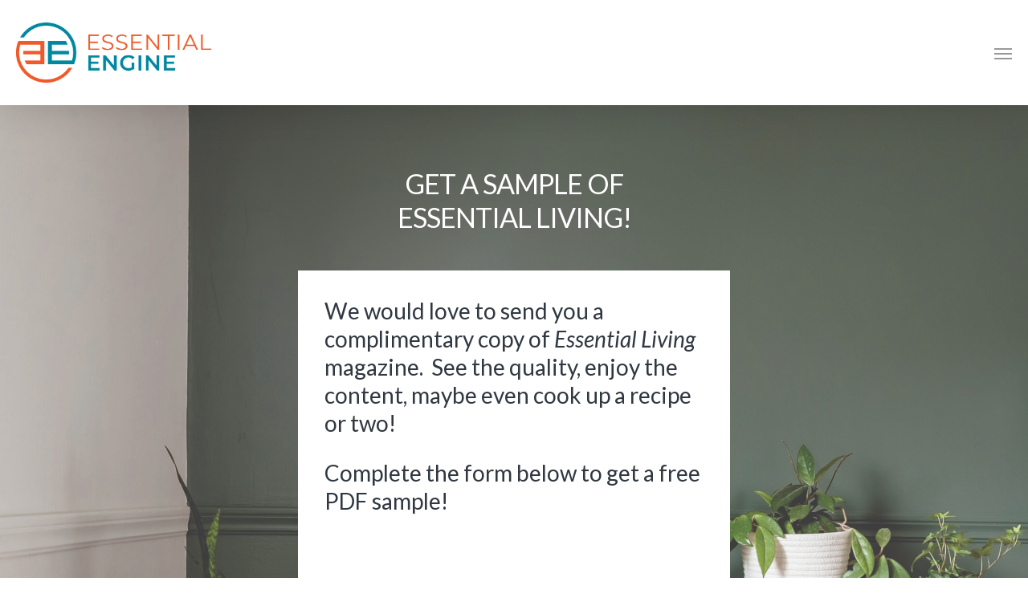

--- FILE ---
content_type: text/html; charset=UTF-8
request_url: https://essentialengine.com/sample-elm/
body_size: 18756
content:
<!doctype html>
<html lang="en" class="no-js">
<head>
	<meta charset="UTF-8">
	<meta name="viewport" content="width=device-width, initial-scale=1, maximum-scale=1, user-scalable=0" /><meta name='robots' content='index, follow, max-image-preview:large, max-snippet:-1, max-video-preview:-1' />

	<!-- This site is optimized with the Yoast SEO Premium plugin v26.8 (Yoast SEO v26.8) - https://yoast.com/product/yoast-seo-premium-wordpress/ -->
	<title>Get a sample of Essential Living! - Essential Engine</title>
	<meta name="description" content="Engage clients with Essential Living, a personally branded magazine delivered to client mailboxes every month!" />
	<link rel="canonical" href="https://essentialengine.com/sample-elm/" />
	<meta property="og:locale" content="en_US" />
	<meta property="og:type" content="article" />
	<meta property="og:title" content="Get a sample of Essential Living!" />
	<meta property="og:description" content="Engage clients with Essential Living, a personally branded magazine delivered to client mailboxes every month!" />
	<meta property="og:url" content="https://essentialengine.com/sample-elm/" />
	<meta property="og:site_name" content="Essential Engine" />
	<meta property="article:publisher" content="https://www.facebook.com/theessentialengine/" />
	<meta name="twitter:card" content="summary_large_image" />
	<meta name="twitter:site" content="@essentialengine" />
	<meta name="twitter:label1" content="Est. reading time" />
	<meta name="twitter:data1" content="1 minute" />
	<script type="application/ld+json" class="yoast-schema-graph">{"@context":"https://schema.org","@graph":[{"@type":"WebPage","@id":"https://essentialengine.com/sample-elm/","url":"https://essentialengine.com/sample-elm/","name":"Get a sample of Essential Living! - Essential Engine","isPartOf":{"@id":"https://essentialengine.com/#website"},"datePublished":"2023-02-27T15:11:55+00:00","description":"Engage clients with Essential Living, a personally branded magazine delivered to client mailboxes every month!","breadcrumb":{"@id":"https://essentialengine.com/sample-elm/#breadcrumb"},"inLanguage":"en","potentialAction":[{"@type":"ReadAction","target":["https://essentialengine.com/sample-elm/"]}]},{"@type":"BreadcrumbList","@id":"https://essentialengine.com/sample-elm/#breadcrumb","itemListElement":[{"@type":"ListItem","position":1,"name":"Home","item":"https://essentialengine.com/"},{"@type":"ListItem","position":2,"name":"Get a sample of Essential Living!"}]},{"@type":"WebSite","@id":"https://essentialengine.com/#website","url":"https://essentialengine.com/","name":"Essential Engine","description":"Marketing that moves you","publisher":{"@id":"https://essentialengine.com/#organization"},"potentialAction":[{"@type":"SearchAction","target":{"@type":"EntryPoint","urlTemplate":"https://essentialengine.com/?s={search_term_string}"},"query-input":{"@type":"PropertyValueSpecification","valueRequired":true,"valueName":"search_term_string"}}],"inLanguage":"en"},{"@type":"Organization","@id":"https://essentialengine.com/#organization","name":"Essential Engine","url":"https://essentialengine.com/","logo":{"@type":"ImageObject","inLanguage":"en","@id":"https://essentialengine.com/#/schema/logo/image/","url":"http://essentialengine.com/wp-content/uploads/2021/09/EssentialEngine_RGB.png","contentUrl":"http://essentialengine.com/wp-content/uploads/2021/09/EssentialEngine_RGB.png","width":2939,"height":908,"caption":"Essential Engine"},"image":{"@id":"https://essentialengine.com/#/schema/logo/image/"},"sameAs":["https://www.facebook.com/theessentialengine/","https://x.com/essentialengine","https://www.instagram.com/essentialengine"]}]}</script>
	<!-- / Yoast SEO Premium plugin. -->


<script type='application/javascript'  id='pys-version-script'>console.log('PixelYourSite Free version 11.1.5.2');</script>
<link rel='dns-prefetch' href='//a.omappapi.com' />
<link rel='dns-prefetch' href='//www.googletagmanager.com' />
<link rel='dns-prefetch' href='//fonts.googleapis.com' />
<link rel="alternate" type="application/rss+xml" title="Essential Engine &raquo; Feed" href="https://essentialengine.com/feed/" />
<link rel="alternate" type="application/rss+xml" title="Essential Engine &raquo; Comments Feed" href="https://essentialengine.com/comments/feed/" />
<link rel="alternate" title="oEmbed (JSON)" type="application/json+oembed" href="https://essentialengine.com/wp-json/oembed/1.0/embed?url=https%3A%2F%2Fessentialengine.com%2Fsample-elm%2F" />
<link rel="alternate" title="oEmbed (XML)" type="text/xml+oembed" href="https://essentialengine.com/wp-json/oembed/1.0/embed?url=https%3A%2F%2Fessentialengine.com%2Fsample-elm%2F&#038;format=xml" />
		<!-- This site uses the Google Analytics by MonsterInsights plugin v9.11.1 - Using Analytics tracking - https://www.monsterinsights.com/ -->
							<script src="//www.googletagmanager.com/gtag/js?id=G-VN4PYH5CRF"  data-cfasync="false" data-wpfc-render="false" type="text/javascript" async></script>
			<script data-cfasync="false" data-wpfc-render="false" type="text/javascript">
				var mi_version = '9.11.1';
				var mi_track_user = true;
				var mi_no_track_reason = '';
								var MonsterInsightsDefaultLocations = {"page_location":"https:\/\/essentialengine.com\/sample-elm\/"};
								if ( typeof MonsterInsightsPrivacyGuardFilter === 'function' ) {
					var MonsterInsightsLocations = (typeof MonsterInsightsExcludeQuery === 'object') ? MonsterInsightsPrivacyGuardFilter( MonsterInsightsExcludeQuery ) : MonsterInsightsPrivacyGuardFilter( MonsterInsightsDefaultLocations );
				} else {
					var MonsterInsightsLocations = (typeof MonsterInsightsExcludeQuery === 'object') ? MonsterInsightsExcludeQuery : MonsterInsightsDefaultLocations;
				}

								var disableStrs = [
										'ga-disable-G-VN4PYH5CRF',
									];

				/* Function to detect opted out users */
				function __gtagTrackerIsOptedOut() {
					for (var index = 0; index < disableStrs.length; index++) {
						if (document.cookie.indexOf(disableStrs[index] + '=true') > -1) {
							return true;
						}
					}

					return false;
				}

				/* Disable tracking if the opt-out cookie exists. */
				if (__gtagTrackerIsOptedOut()) {
					for (var index = 0; index < disableStrs.length; index++) {
						window[disableStrs[index]] = true;
					}
				}

				/* Opt-out function */
				function __gtagTrackerOptout() {
					for (var index = 0; index < disableStrs.length; index++) {
						document.cookie = disableStrs[index] + '=true; expires=Thu, 31 Dec 2099 23:59:59 UTC; path=/';
						window[disableStrs[index]] = true;
					}
				}

				if ('undefined' === typeof gaOptout) {
					function gaOptout() {
						__gtagTrackerOptout();
					}
				}
								window.dataLayer = window.dataLayer || [];

				window.MonsterInsightsDualTracker = {
					helpers: {},
					trackers: {},
				};
				if (mi_track_user) {
					function __gtagDataLayer() {
						dataLayer.push(arguments);
					}

					function __gtagTracker(type, name, parameters) {
						if (!parameters) {
							parameters = {};
						}

						if (parameters.send_to) {
							__gtagDataLayer.apply(null, arguments);
							return;
						}

						if (type === 'event') {
														parameters.send_to = monsterinsights_frontend.v4_id;
							var hookName = name;
							if (typeof parameters['event_category'] !== 'undefined') {
								hookName = parameters['event_category'] + ':' + name;
							}

							if (typeof MonsterInsightsDualTracker.trackers[hookName] !== 'undefined') {
								MonsterInsightsDualTracker.trackers[hookName](parameters);
							} else {
								__gtagDataLayer('event', name, parameters);
							}
							
						} else {
							__gtagDataLayer.apply(null, arguments);
						}
					}

					__gtagTracker('js', new Date());
					__gtagTracker('set', {
						'developer_id.dZGIzZG': true,
											});
					if ( MonsterInsightsLocations.page_location ) {
						__gtagTracker('set', MonsterInsightsLocations);
					}
										__gtagTracker('config', 'G-VN4PYH5CRF', {"forceSSL":"true","link_attribution":"true"} );
										window.gtag = __gtagTracker;										(function () {
						/* https://developers.google.com/analytics/devguides/collection/analyticsjs/ */
						/* ga and __gaTracker compatibility shim. */
						var noopfn = function () {
							return null;
						};
						var newtracker = function () {
							return new Tracker();
						};
						var Tracker = function () {
							return null;
						};
						var p = Tracker.prototype;
						p.get = noopfn;
						p.set = noopfn;
						p.send = function () {
							var args = Array.prototype.slice.call(arguments);
							args.unshift('send');
							__gaTracker.apply(null, args);
						};
						var __gaTracker = function () {
							var len = arguments.length;
							if (len === 0) {
								return;
							}
							var f = arguments[len - 1];
							if (typeof f !== 'object' || f === null || typeof f.hitCallback !== 'function') {
								if ('send' === arguments[0]) {
									var hitConverted, hitObject = false, action;
									if ('event' === arguments[1]) {
										if ('undefined' !== typeof arguments[3]) {
											hitObject = {
												'eventAction': arguments[3],
												'eventCategory': arguments[2],
												'eventLabel': arguments[4],
												'value': arguments[5] ? arguments[5] : 1,
											}
										}
									}
									if ('pageview' === arguments[1]) {
										if ('undefined' !== typeof arguments[2]) {
											hitObject = {
												'eventAction': 'page_view',
												'page_path': arguments[2],
											}
										}
									}
									if (typeof arguments[2] === 'object') {
										hitObject = arguments[2];
									}
									if (typeof arguments[5] === 'object') {
										Object.assign(hitObject, arguments[5]);
									}
									if ('undefined' !== typeof arguments[1].hitType) {
										hitObject = arguments[1];
										if ('pageview' === hitObject.hitType) {
											hitObject.eventAction = 'page_view';
										}
									}
									if (hitObject) {
										action = 'timing' === arguments[1].hitType ? 'timing_complete' : hitObject.eventAction;
										hitConverted = mapArgs(hitObject);
										__gtagTracker('event', action, hitConverted);
									}
								}
								return;
							}

							function mapArgs(args) {
								var arg, hit = {};
								var gaMap = {
									'eventCategory': 'event_category',
									'eventAction': 'event_action',
									'eventLabel': 'event_label',
									'eventValue': 'event_value',
									'nonInteraction': 'non_interaction',
									'timingCategory': 'event_category',
									'timingVar': 'name',
									'timingValue': 'value',
									'timingLabel': 'event_label',
									'page': 'page_path',
									'location': 'page_location',
									'title': 'page_title',
									'referrer' : 'page_referrer',
								};
								for (arg in args) {
																		if (!(!args.hasOwnProperty(arg) || !gaMap.hasOwnProperty(arg))) {
										hit[gaMap[arg]] = args[arg];
									} else {
										hit[arg] = args[arg];
									}
								}
								return hit;
							}

							try {
								f.hitCallback();
							} catch (ex) {
							}
						};
						__gaTracker.create = newtracker;
						__gaTracker.getByName = newtracker;
						__gaTracker.getAll = function () {
							return [];
						};
						__gaTracker.remove = noopfn;
						__gaTracker.loaded = true;
						window['__gaTracker'] = __gaTracker;
					})();
									} else {
										console.log("");
					(function () {
						function __gtagTracker() {
							return null;
						}

						window['__gtagTracker'] = __gtagTracker;
						window['gtag'] = __gtagTracker;
					})();
									}
			</script>
							<!-- / Google Analytics by MonsterInsights -->
		<style id='wp-img-auto-sizes-contain-inline-css' type='text/css'>
img:is([sizes=auto i],[sizes^="auto," i]){contain-intrinsic-size:3000px 1500px}
/*# sourceURL=wp-img-auto-sizes-contain-inline-css */
</style>
<style id='wp-block-library-inline-css' type='text/css'>
:root{--wp-block-synced-color:#7a00df;--wp-block-synced-color--rgb:122,0,223;--wp-bound-block-color:var(--wp-block-synced-color);--wp-editor-canvas-background:#ddd;--wp-admin-theme-color:#007cba;--wp-admin-theme-color--rgb:0,124,186;--wp-admin-theme-color-darker-10:#006ba1;--wp-admin-theme-color-darker-10--rgb:0,107,160.5;--wp-admin-theme-color-darker-20:#005a87;--wp-admin-theme-color-darker-20--rgb:0,90,135;--wp-admin-border-width-focus:2px}@media (min-resolution:192dpi){:root{--wp-admin-border-width-focus:1.5px}}.wp-element-button{cursor:pointer}:root .has-very-light-gray-background-color{background-color:#eee}:root .has-very-dark-gray-background-color{background-color:#313131}:root .has-very-light-gray-color{color:#eee}:root .has-very-dark-gray-color{color:#313131}:root .has-vivid-green-cyan-to-vivid-cyan-blue-gradient-background{background:linear-gradient(135deg,#00d084,#0693e3)}:root .has-purple-crush-gradient-background{background:linear-gradient(135deg,#34e2e4,#4721fb 50%,#ab1dfe)}:root .has-hazy-dawn-gradient-background{background:linear-gradient(135deg,#faaca8,#dad0ec)}:root .has-subdued-olive-gradient-background{background:linear-gradient(135deg,#fafae1,#67a671)}:root .has-atomic-cream-gradient-background{background:linear-gradient(135deg,#fdd79a,#004a59)}:root .has-nightshade-gradient-background{background:linear-gradient(135deg,#330968,#31cdcf)}:root .has-midnight-gradient-background{background:linear-gradient(135deg,#020381,#2874fc)}:root{--wp--preset--font-size--normal:16px;--wp--preset--font-size--huge:42px}.has-regular-font-size{font-size:1em}.has-larger-font-size{font-size:2.625em}.has-normal-font-size{font-size:var(--wp--preset--font-size--normal)}.has-huge-font-size{font-size:var(--wp--preset--font-size--huge)}.has-text-align-center{text-align:center}.has-text-align-left{text-align:left}.has-text-align-right{text-align:right}.has-fit-text{white-space:nowrap!important}#end-resizable-editor-section{display:none}.aligncenter{clear:both}.items-justified-left{justify-content:flex-start}.items-justified-center{justify-content:center}.items-justified-right{justify-content:flex-end}.items-justified-space-between{justify-content:space-between}.screen-reader-text{border:0;clip-path:inset(50%);height:1px;margin:-1px;overflow:hidden;padding:0;position:absolute;width:1px;word-wrap:normal!important}.screen-reader-text:focus{background-color:#ddd;clip-path:none;color:#444;display:block;font-size:1em;height:auto;left:5px;line-height:normal;padding:15px 23px 14px;text-decoration:none;top:5px;width:auto;z-index:100000}html :where(.has-border-color){border-style:solid}html :where([style*=border-top-color]){border-top-style:solid}html :where([style*=border-right-color]){border-right-style:solid}html :where([style*=border-bottom-color]){border-bottom-style:solid}html :where([style*=border-left-color]){border-left-style:solid}html :where([style*=border-width]){border-style:solid}html :where([style*=border-top-width]){border-top-style:solid}html :where([style*=border-right-width]){border-right-style:solid}html :where([style*=border-bottom-width]){border-bottom-style:solid}html :where([style*=border-left-width]){border-left-style:solid}html :where(img[class*=wp-image-]){height:auto;max-width:100%}:where(figure){margin:0 0 1em}html :where(.is-position-sticky){--wp-admin--admin-bar--position-offset:var(--wp-admin--admin-bar--height,0px)}@media screen and (max-width:600px){html :where(.is-position-sticky){--wp-admin--admin-bar--position-offset:0px}}

/*# sourceURL=wp-block-library-inline-css */
</style><style id='global-styles-inline-css' type='text/css'>
:root{--wp--preset--aspect-ratio--square: 1;--wp--preset--aspect-ratio--4-3: 4/3;--wp--preset--aspect-ratio--3-4: 3/4;--wp--preset--aspect-ratio--3-2: 3/2;--wp--preset--aspect-ratio--2-3: 2/3;--wp--preset--aspect-ratio--16-9: 16/9;--wp--preset--aspect-ratio--9-16: 9/16;--wp--preset--color--black: #000000;--wp--preset--color--cyan-bluish-gray: #abb8c3;--wp--preset--color--white: #ffffff;--wp--preset--color--pale-pink: #f78da7;--wp--preset--color--vivid-red: #cf2e2e;--wp--preset--color--luminous-vivid-orange: #ff6900;--wp--preset--color--luminous-vivid-amber: #fcb900;--wp--preset--color--light-green-cyan: #7bdcb5;--wp--preset--color--vivid-green-cyan: #00d084;--wp--preset--color--pale-cyan-blue: #8ed1fc;--wp--preset--color--vivid-cyan-blue: #0693e3;--wp--preset--color--vivid-purple: #9b51e0;--wp--preset--gradient--vivid-cyan-blue-to-vivid-purple: linear-gradient(135deg,rgb(6,147,227) 0%,rgb(155,81,224) 100%);--wp--preset--gradient--light-green-cyan-to-vivid-green-cyan: linear-gradient(135deg,rgb(122,220,180) 0%,rgb(0,208,130) 100%);--wp--preset--gradient--luminous-vivid-amber-to-luminous-vivid-orange: linear-gradient(135deg,rgb(252,185,0) 0%,rgb(255,105,0) 100%);--wp--preset--gradient--luminous-vivid-orange-to-vivid-red: linear-gradient(135deg,rgb(255,105,0) 0%,rgb(207,46,46) 100%);--wp--preset--gradient--very-light-gray-to-cyan-bluish-gray: linear-gradient(135deg,rgb(238,238,238) 0%,rgb(169,184,195) 100%);--wp--preset--gradient--cool-to-warm-spectrum: linear-gradient(135deg,rgb(74,234,220) 0%,rgb(151,120,209) 20%,rgb(207,42,186) 40%,rgb(238,44,130) 60%,rgb(251,105,98) 80%,rgb(254,248,76) 100%);--wp--preset--gradient--blush-light-purple: linear-gradient(135deg,rgb(255,206,236) 0%,rgb(152,150,240) 100%);--wp--preset--gradient--blush-bordeaux: linear-gradient(135deg,rgb(254,205,165) 0%,rgb(254,45,45) 50%,rgb(107,0,62) 100%);--wp--preset--gradient--luminous-dusk: linear-gradient(135deg,rgb(255,203,112) 0%,rgb(199,81,192) 50%,rgb(65,88,208) 100%);--wp--preset--gradient--pale-ocean: linear-gradient(135deg,rgb(255,245,203) 0%,rgb(182,227,212) 50%,rgb(51,167,181) 100%);--wp--preset--gradient--electric-grass: linear-gradient(135deg,rgb(202,248,128) 0%,rgb(113,206,126) 100%);--wp--preset--gradient--midnight: linear-gradient(135deg,rgb(2,3,129) 0%,rgb(40,116,252) 100%);--wp--preset--font-size--small: 13px;--wp--preset--font-size--medium: 20px;--wp--preset--font-size--large: 36px;--wp--preset--font-size--x-large: 42px;--wp--preset--spacing--20: 0.44rem;--wp--preset--spacing--30: 0.67rem;--wp--preset--spacing--40: 1rem;--wp--preset--spacing--50: 1.5rem;--wp--preset--spacing--60: 2.25rem;--wp--preset--spacing--70: 3.38rem;--wp--preset--spacing--80: 5.06rem;--wp--preset--shadow--natural: 6px 6px 9px rgba(0, 0, 0, 0.2);--wp--preset--shadow--deep: 12px 12px 50px rgba(0, 0, 0, 0.4);--wp--preset--shadow--sharp: 6px 6px 0px rgba(0, 0, 0, 0.2);--wp--preset--shadow--outlined: 6px 6px 0px -3px rgb(255, 255, 255), 6px 6px rgb(0, 0, 0);--wp--preset--shadow--crisp: 6px 6px 0px rgb(0, 0, 0);}:root { --wp--style--global--content-size: 1300px;--wp--style--global--wide-size: 1300px; }:where(body) { margin: 0; }.wp-site-blocks > .alignleft { float: left; margin-right: 2em; }.wp-site-blocks > .alignright { float: right; margin-left: 2em; }.wp-site-blocks > .aligncenter { justify-content: center; margin-left: auto; margin-right: auto; }:where(.is-layout-flex){gap: 0.5em;}:where(.is-layout-grid){gap: 0.5em;}.is-layout-flow > .alignleft{float: left;margin-inline-start: 0;margin-inline-end: 2em;}.is-layout-flow > .alignright{float: right;margin-inline-start: 2em;margin-inline-end: 0;}.is-layout-flow > .aligncenter{margin-left: auto !important;margin-right: auto !important;}.is-layout-constrained > .alignleft{float: left;margin-inline-start: 0;margin-inline-end: 2em;}.is-layout-constrained > .alignright{float: right;margin-inline-start: 2em;margin-inline-end: 0;}.is-layout-constrained > .aligncenter{margin-left: auto !important;margin-right: auto !important;}.is-layout-constrained > :where(:not(.alignleft):not(.alignright):not(.alignfull)){max-width: var(--wp--style--global--content-size);margin-left: auto !important;margin-right: auto !important;}.is-layout-constrained > .alignwide{max-width: var(--wp--style--global--wide-size);}body .is-layout-flex{display: flex;}.is-layout-flex{flex-wrap: wrap;align-items: center;}.is-layout-flex > :is(*, div){margin: 0;}body .is-layout-grid{display: grid;}.is-layout-grid > :is(*, div){margin: 0;}body{padding-top: 0px;padding-right: 0px;padding-bottom: 0px;padding-left: 0px;}:root :where(.wp-element-button, .wp-block-button__link){background-color: #32373c;border-width: 0;color: #fff;font-family: inherit;font-size: inherit;font-style: inherit;font-weight: inherit;letter-spacing: inherit;line-height: inherit;padding-top: calc(0.667em + 2px);padding-right: calc(1.333em + 2px);padding-bottom: calc(0.667em + 2px);padding-left: calc(1.333em + 2px);text-decoration: none;text-transform: inherit;}.has-black-color{color: var(--wp--preset--color--black) !important;}.has-cyan-bluish-gray-color{color: var(--wp--preset--color--cyan-bluish-gray) !important;}.has-white-color{color: var(--wp--preset--color--white) !important;}.has-pale-pink-color{color: var(--wp--preset--color--pale-pink) !important;}.has-vivid-red-color{color: var(--wp--preset--color--vivid-red) !important;}.has-luminous-vivid-orange-color{color: var(--wp--preset--color--luminous-vivid-orange) !important;}.has-luminous-vivid-amber-color{color: var(--wp--preset--color--luminous-vivid-amber) !important;}.has-light-green-cyan-color{color: var(--wp--preset--color--light-green-cyan) !important;}.has-vivid-green-cyan-color{color: var(--wp--preset--color--vivid-green-cyan) !important;}.has-pale-cyan-blue-color{color: var(--wp--preset--color--pale-cyan-blue) !important;}.has-vivid-cyan-blue-color{color: var(--wp--preset--color--vivid-cyan-blue) !important;}.has-vivid-purple-color{color: var(--wp--preset--color--vivid-purple) !important;}.has-black-background-color{background-color: var(--wp--preset--color--black) !important;}.has-cyan-bluish-gray-background-color{background-color: var(--wp--preset--color--cyan-bluish-gray) !important;}.has-white-background-color{background-color: var(--wp--preset--color--white) !important;}.has-pale-pink-background-color{background-color: var(--wp--preset--color--pale-pink) !important;}.has-vivid-red-background-color{background-color: var(--wp--preset--color--vivid-red) !important;}.has-luminous-vivid-orange-background-color{background-color: var(--wp--preset--color--luminous-vivid-orange) !important;}.has-luminous-vivid-amber-background-color{background-color: var(--wp--preset--color--luminous-vivid-amber) !important;}.has-light-green-cyan-background-color{background-color: var(--wp--preset--color--light-green-cyan) !important;}.has-vivid-green-cyan-background-color{background-color: var(--wp--preset--color--vivid-green-cyan) !important;}.has-pale-cyan-blue-background-color{background-color: var(--wp--preset--color--pale-cyan-blue) !important;}.has-vivid-cyan-blue-background-color{background-color: var(--wp--preset--color--vivid-cyan-blue) !important;}.has-vivid-purple-background-color{background-color: var(--wp--preset--color--vivid-purple) !important;}.has-black-border-color{border-color: var(--wp--preset--color--black) !important;}.has-cyan-bluish-gray-border-color{border-color: var(--wp--preset--color--cyan-bluish-gray) !important;}.has-white-border-color{border-color: var(--wp--preset--color--white) !important;}.has-pale-pink-border-color{border-color: var(--wp--preset--color--pale-pink) !important;}.has-vivid-red-border-color{border-color: var(--wp--preset--color--vivid-red) !important;}.has-luminous-vivid-orange-border-color{border-color: var(--wp--preset--color--luminous-vivid-orange) !important;}.has-luminous-vivid-amber-border-color{border-color: var(--wp--preset--color--luminous-vivid-amber) !important;}.has-light-green-cyan-border-color{border-color: var(--wp--preset--color--light-green-cyan) !important;}.has-vivid-green-cyan-border-color{border-color: var(--wp--preset--color--vivid-green-cyan) !important;}.has-pale-cyan-blue-border-color{border-color: var(--wp--preset--color--pale-cyan-blue) !important;}.has-vivid-cyan-blue-border-color{border-color: var(--wp--preset--color--vivid-cyan-blue) !important;}.has-vivid-purple-border-color{border-color: var(--wp--preset--color--vivid-purple) !important;}.has-vivid-cyan-blue-to-vivid-purple-gradient-background{background: var(--wp--preset--gradient--vivid-cyan-blue-to-vivid-purple) !important;}.has-light-green-cyan-to-vivid-green-cyan-gradient-background{background: var(--wp--preset--gradient--light-green-cyan-to-vivid-green-cyan) !important;}.has-luminous-vivid-amber-to-luminous-vivid-orange-gradient-background{background: var(--wp--preset--gradient--luminous-vivid-amber-to-luminous-vivid-orange) !important;}.has-luminous-vivid-orange-to-vivid-red-gradient-background{background: var(--wp--preset--gradient--luminous-vivid-orange-to-vivid-red) !important;}.has-very-light-gray-to-cyan-bluish-gray-gradient-background{background: var(--wp--preset--gradient--very-light-gray-to-cyan-bluish-gray) !important;}.has-cool-to-warm-spectrum-gradient-background{background: var(--wp--preset--gradient--cool-to-warm-spectrum) !important;}.has-blush-light-purple-gradient-background{background: var(--wp--preset--gradient--blush-light-purple) !important;}.has-blush-bordeaux-gradient-background{background: var(--wp--preset--gradient--blush-bordeaux) !important;}.has-luminous-dusk-gradient-background{background: var(--wp--preset--gradient--luminous-dusk) !important;}.has-pale-ocean-gradient-background{background: var(--wp--preset--gradient--pale-ocean) !important;}.has-electric-grass-gradient-background{background: var(--wp--preset--gradient--electric-grass) !important;}.has-midnight-gradient-background{background: var(--wp--preset--gradient--midnight) !important;}.has-small-font-size{font-size: var(--wp--preset--font-size--small) !important;}.has-medium-font-size{font-size: var(--wp--preset--font-size--medium) !important;}.has-large-font-size{font-size: var(--wp--preset--font-size--large) !important;}.has-x-large-font-size{font-size: var(--wp--preset--font-size--x-large) !important;}
/*# sourceURL=global-styles-inline-css */
</style>

<link rel='stylesheet' id='copy-the-code-css' href='https://essentialengine.com/wp-content/plugins/copy-the-code/assets/css/copy-the-code.css?ver=4.1.1' type='text/css' media='all' />
<link rel='stylesheet' id='ctc-copy-inline-css' href='https://essentialengine.com/wp-content/plugins/copy-the-code/assets/css/copy-inline.css?ver=4.1.1' type='text/css' media='all' />
<link rel='stylesheet' id='salient-grid-system-css' href='https://essentialengine.com/wp-content/themes/salient/css/build/grid-system.css?ver=18.0.2' type='text/css' media='all' />
<link rel='stylesheet' id='main-styles-css' href='https://essentialengine.com/wp-content/themes/salient/css/build/style.css?ver=18.0.2' type='text/css' media='all' />
<style id='main-styles-inline-css' type='text/css'>
html body[data-header-resize="1"] .container-wrap,
			html body[data-header-format="left-header"][data-header-resize="0"] .container-wrap,
			html body[data-header-resize="0"] .container-wrap,
			body[data-header-format="left-header"][data-header-resize="0"] .container-wrap {
				padding-top: 0;
			}
			.main-content > .row > #breadcrumbs.yoast {
				padding: 20px 0;
			}
/*# sourceURL=main-styles-inline-css */
</style>
<link rel='stylesheet' id='nectar_default_font_open_sans-css' href='https://fonts.googleapis.com/css?family=Open+Sans%3A300%2C400%2C600%2C700&#038;subset=latin%2Clatin-ext' type='text/css' media='all' />
<link rel='stylesheet' id='responsive-css' href='https://essentialengine.com/wp-content/themes/salient/css/build/responsive.css?ver=18.0.2' type='text/css' media='all' />
<link rel='stylesheet' id='select2-css' href='https://essentialengine.com/wp-content/themes/salient/css/build/plugins/select2.css?ver=4.0.1' type='text/css' media='all' />
<link rel='stylesheet' id='skin-original-css' href='https://essentialengine.com/wp-content/themes/salient/css/build/skin-original.css?ver=18.0.2' type='text/css' media='all' />
<link rel='stylesheet' id='salient-wp-menu-dynamic-css' href='https://essentialengine.com/wp-content/uploads/salient/menu-dynamic.css?ver=54281' type='text/css' media='all' />
<link rel='stylesheet' id='js_composer_front-css' href='https://essentialengine.com/wp-content/themes/salient/css/build/plugins/js_composer.css?ver=18.0.2' type='text/css' media='all' />
<link rel='stylesheet' id='dynamic-css-css' href='https://essentialengine.com/wp-content/uploads/salient/salient-dynamic-styles.css?ver=64355' type='text/css' media='all' />
<style id='dynamic-css-inline-css' type='text/css'>
@media only screen and (min-width:1000px){body #ajax-content-wrap.no-scroll{min-height:calc(100vh - 131px);height:calc(100vh - 131px)!important;}}@media only screen and (min-width:1000px){#page-header-wrap.fullscreen-header,#page-header-wrap.fullscreen-header #page-header-bg,html:not(.nectar-box-roll-loaded) .nectar-box-roll > #page-header-bg.fullscreen-header,.nectar_fullscreen_zoom_recent_projects,#nectar_fullscreen_rows:not(.afterLoaded) > div{height:calc(100vh - 130px);}.wpb_row.vc_row-o-full-height.top-level,.wpb_row.vc_row-o-full-height.top-level > .col.span_12{min-height:calc(100vh - 130px);}html:not(.nectar-box-roll-loaded) .nectar-box-roll > #page-header-bg.fullscreen-header{top:131px;}.nectar-slider-wrap[data-fullscreen="true"]:not(.loaded),.nectar-slider-wrap[data-fullscreen="true"]:not(.loaded) .swiper-container{height:calc(100vh - 129px)!important;}.admin-bar .nectar-slider-wrap[data-fullscreen="true"]:not(.loaded),.admin-bar .nectar-slider-wrap[data-fullscreen="true"]:not(.loaded) .swiper-container{height:calc(100vh - 129px - 32px)!important;}}.admin-bar[class*="page-template-template-no-header"] .wpb_row.vc_row-o-full-height.top-level,.admin-bar[class*="page-template-template-no-header"] .wpb_row.vc_row-o-full-height.top-level > .col.span_12{min-height:calc(100vh - 32px);}body[class*="page-template-template-no-header"] .wpb_row.vc_row-o-full-height.top-level,body[class*="page-template-template-no-header"] .wpb_row.vc_row-o-full-height.top-level > .col.span_12{min-height:100vh;}@media only screen and (max-width:999px){.using-mobile-browser #nectar_fullscreen_rows:not(.afterLoaded):not([data-mobile-disable="on"]) > div{height:calc(100vh - 100px);}.using-mobile-browser .wpb_row.vc_row-o-full-height.top-level,.using-mobile-browser .wpb_row.vc_row-o-full-height.top-level > .col.span_12,[data-permanent-transparent="1"].using-mobile-browser .wpb_row.vc_row-o-full-height.top-level,[data-permanent-transparent="1"].using-mobile-browser .wpb_row.vc_row-o-full-height.top-level > .col.span_12{min-height:calc(100vh - 100px);}html:not(.nectar-box-roll-loaded) .nectar-box-roll > #page-header-bg.fullscreen-header,.nectar_fullscreen_zoom_recent_projects,.nectar-slider-wrap[data-fullscreen="true"]:not(.loaded),.nectar-slider-wrap[data-fullscreen="true"]:not(.loaded) .swiper-container,#nectar_fullscreen_rows:not(.afterLoaded):not([data-mobile-disable="on"]) > div{height:calc(100vh - 47px);}.wpb_row.vc_row-o-full-height.top-level,.wpb_row.vc_row-o-full-height.top-level > .col.span_12{min-height:calc(100vh - 47px);}body[data-transparent-header="false"] #ajax-content-wrap.no-scroll{min-height:calc(100vh - 47px);height:calc(100vh - 47px);}}#nectar_fullscreen_rows{background-color:transparent;}.wpb_column[data-cfc="true"] h1,.wpb_column[data-cfc="true"] h2,.wpb_column[data-cfc="true"] h3,.wpb_column[data-cfc="true"] h4,.wpb_column[data-cfc="true"] h5,.wpb_column[data-cfc="true"] h6,.wpb_column[data-cfc="true"] p{color:inherit}.col.padding-6-percent > .vc_column-inner,.col.padding-6-percent > .n-sticky > .vc_column-inner{padding:calc(600px * 0.06);}@media only screen and (max-width:690px){.col.padding-6-percent > .vc_column-inner,.col.padding-6-percent > .n-sticky > .vc_column-inner{padding:calc(100vw * 0.06);}}@media only screen and (min-width:1000px){.col.padding-6-percent > .vc_column-inner,.col.padding-6-percent > .n-sticky > .vc_column-inner{padding:calc((100vw - 180px) * 0.06);}.column_container:not(.vc_col-sm-12) .col.padding-6-percent > .vc_column-inner{padding:calc((100vw - 180px) * 0.03);}}@media only screen and (min-width:1425px){.col.padding-6-percent > .vc_column-inner{padding:calc(1245px * 0.06);}.column_container:not(.vc_col-sm-12) .col.padding-6-percent > .vc_column-inner{padding:calc(1245px * 0.03);}}.full-width-content .col.padding-6-percent > .vc_column-inner{padding:calc(100vw * 0.06);}@media only screen and (max-width:999px){.full-width-content .col.padding-6-percent > .vc_column-inner{padding:calc(100vw * 0.06);}}@media only screen and (min-width:1000px){.full-width-content .column_container:not(.vc_col-sm-12) .col.padding-6-percent > .vc_column-inner{padding:calc(100vw * 0.03);}}.nectar-split-heading .heading-line{display:block;overflow:hidden;position:relative}.nectar-split-heading .heading-line >div{display:block;transform:translateY(200%);-webkit-transform:translateY(200%)}.nectar-split-heading h1{margin-bottom:0}.nectar-split-heading > * > *{text-indent:0;}.nectar-split-heading[data-animation-type="twist-in"][data-align="center"]{display:flex;justify-content:center;}.nectar-split-heading[data-animation-type="twist-in"][data-align="right"]{display:flex;justify-content:flex-end;}@media only screen and (max-width:999px){.nectar-split-heading[data-animation-type="twist-in"][data-m-align="left"]{display:flex;justify-content:flex-start;}.nectar-split-heading[data-animation-type="twist-in"][data-m-align="center"]{display:flex;justify-content:center;}.nectar-split-heading[data-animation-type="twist-in"][data-m-align="right"]{display:flex;justify-content:flex-end;}}.nectar-split-heading[data-animation-type="twist-in"]{transform:rotateY(25deg) rotateZ(-4deg);opacity:0;transition:opacity 1s cubic-bezier(.15,.75,.4,1),transform 1.2s cubic-bezier(.15,.75,.4,1);}.nectar-split-heading[data-animation-type="twist-in"].animated-in{transform:rotateY(0deg) rotateZ(0deg);opacity:1;}.screen-reader-text,.nectar-skip-to-content:not(:focus){border:0;clip:rect(1px,1px,1px,1px);clip-path:inset(50%);height:1px;margin:-1px;overflow:hidden;padding:0;position:absolute!important;width:1px;word-wrap:normal!important;}.row .col img:not([srcset]){width:auto;}.row .col img.img-with-animation.nectar-lazy:not([srcset]){width:100%;}
/*# sourceURL=dynamic-css-inline-css */
</style>
<link rel='stylesheet' id='redux-google-fonts-salient_redux-css' href='https://fonts.googleapis.com/css?family=Lato%3A700%2C400%2C100%2C300%2C400italic%2C900&#038;subset=latin&#038;ver=6.9' type='text/css' media='all' />
<script type="text/javascript" src="https://essentialengine.com/wp-content/plugins/google-analytics-for-wordpress/assets/js/frontend-gtag.min.js?ver=9.11.1" id="monsterinsights-frontend-script-js" async="async" data-wp-strategy="async"></script>
<script data-cfasync="false" data-wpfc-render="false" type="text/javascript" id='monsterinsights-frontend-script-js-extra'>/* <![CDATA[ */
var monsterinsights_frontend = {"js_events_tracking":"true","download_extensions":"doc,pdf,ppt,zip,xls,docx,pptx,xlsx","inbound_paths":"[{\"path\":\"\\\/go\\\/\",\"label\":\"affiliate\"},{\"path\":\"\\\/recommend\\\/\",\"label\":\"affiliate\"}]","home_url":"https:\/\/essentialengine.com","hash_tracking":"false","v4_id":"G-VN4PYH5CRF"};/* ]]> */
</script>
<script type="text/javascript" id="jquery-core-js-extra">
/* <![CDATA[ */
var pysFacebookRest = {"restApiUrl":"https://essentialengine.com/wp-json/pys-facebook/v1/event","debug":""};
//# sourceURL=jquery-core-js-extra
/* ]]> */
</script>
<script type="text/javascript" src="https://essentialengine.com/wp-includes/js/jquery/jquery.min.js?ver=3.7.1" id="jquery-core-js"></script>
<script type="text/javascript" src="https://essentialengine.com/wp-includes/js/jquery/jquery-migrate.min.js?ver=3.4.1" id="jquery-migrate-js"></script>
<script type="text/javascript" src="https://essentialengine.com/wp-content/plugins/pixelyoursite/dist/scripts/jquery.bind-first-0.2.3.min.js?ver=0.2.3" id="jquery-bind-first-js"></script>
<script type="text/javascript" src="https://essentialengine.com/wp-content/plugins/pixelyoursite/dist/scripts/js.cookie-2.1.3.min.js?ver=2.1.3" id="js-cookie-pys-js"></script>
<script type="text/javascript" src="https://essentialengine.com/wp-content/plugins/pixelyoursite/dist/scripts/tld.min.js?ver=2.3.1" id="js-tld-js"></script>
<script type="text/javascript" id="pys-js-extra">
/* <![CDATA[ */
var pysOptions = {"staticEvents":{"facebook":{"init_event":[{"delay":0,"type":"static","ajaxFire":false,"name":"PageView","pixelIds":["1011986023065930"],"eventID":"98515dbe-c627-4b52-9d73-ea92a45e53ff","params":{"page_title":"Get a sample of Essential Living!","post_type":"page","post_id":1666,"plugin":"PixelYourSite","user_role":"guest","event_url":"essentialengine.com/sample-elm/"},"e_id":"init_event","ids":[],"hasTimeWindow":false,"timeWindow":0,"woo_order":"","edd_order":""}]}},"dynamicEvents":[],"triggerEvents":[],"triggerEventTypes":[],"facebook":{"pixelIds":["1011986023065930"],"advancedMatching":[],"advancedMatchingEnabled":true,"removeMetadata":false,"wooVariableAsSimple":false,"serverApiEnabled":true,"wooCRSendFromServer":false,"send_external_id":null,"enabled_medical":false,"do_not_track_medical_param":["event_url","post_title","page_title","landing_page","content_name","categories","category_name","tags"],"meta_ldu":false},"debug":"","siteUrl":"https://essentialengine.com","ajaxUrl":"https://essentialengine.com/wp-admin/admin-ajax.php","ajax_event":"b5968392c9","enable_remove_download_url_param":"1","cookie_duration":"7","last_visit_duration":"60","enable_success_send_form":"","ajaxForServerEvent":"1","ajaxForServerStaticEvent":"1","useSendBeacon":"1","send_external_id":"1","external_id_expire":"180","track_cookie_for_subdomains":"1","google_consent_mode":"1","gdpr":{"ajax_enabled":false,"all_disabled_by_api":false,"facebook_disabled_by_api":false,"analytics_disabled_by_api":false,"google_ads_disabled_by_api":false,"pinterest_disabled_by_api":false,"bing_disabled_by_api":false,"reddit_disabled_by_api":false,"externalID_disabled_by_api":false,"facebook_prior_consent_enabled":true,"analytics_prior_consent_enabled":true,"google_ads_prior_consent_enabled":null,"pinterest_prior_consent_enabled":true,"bing_prior_consent_enabled":true,"cookiebot_integration_enabled":false,"cookiebot_facebook_consent_category":"marketing","cookiebot_analytics_consent_category":"statistics","cookiebot_tiktok_consent_category":"marketing","cookiebot_google_ads_consent_category":"marketing","cookiebot_pinterest_consent_category":"marketing","cookiebot_bing_consent_category":"marketing","consent_magic_integration_enabled":false,"real_cookie_banner_integration_enabled":false,"cookie_notice_integration_enabled":false,"cookie_law_info_integration_enabled":false,"analytics_storage":{"enabled":true,"value":"granted","filter":false},"ad_storage":{"enabled":true,"value":"granted","filter":false},"ad_user_data":{"enabled":true,"value":"granted","filter":false},"ad_personalization":{"enabled":true,"value":"granted","filter":false}},"cookie":{"disabled_all_cookie":false,"disabled_start_session_cookie":false,"disabled_advanced_form_data_cookie":false,"disabled_landing_page_cookie":false,"disabled_first_visit_cookie":false,"disabled_trafficsource_cookie":false,"disabled_utmTerms_cookie":false,"disabled_utmId_cookie":false},"tracking_analytics":{"TrafficSource":"direct","TrafficLanding":"undefined","TrafficUtms":[],"TrafficUtmsId":[]},"GATags":{"ga_datalayer_type":"default","ga_datalayer_name":"dataLayerPYS"},"woo":{"enabled":false},"edd":{"enabled":false},"cache_bypass":"1769176073"};
//# sourceURL=pys-js-extra
/* ]]> */
</script>
<script type="text/javascript" src="https://essentialengine.com/wp-content/plugins/pixelyoursite/dist/scripts/public.js?ver=11.1.5.2" id="pys-js"></script>

<!-- Google tag (gtag.js) snippet added by Site Kit -->
<!-- Google Analytics snippet added by Site Kit -->
<script type="text/javascript" src="https://www.googletagmanager.com/gtag/js?id=G-VN4PYH5CRF" id="google_gtagjs-js" async></script>
<script type="text/javascript" id="google_gtagjs-js-after">
/* <![CDATA[ */
window.dataLayer = window.dataLayer || [];function gtag(){dataLayer.push(arguments);}
gtag("set","linker",{"domains":["essentialengine.com"]});
gtag("js", new Date());
gtag("set", "developer_id.dZTNiMT", true);
gtag("config", "G-VN4PYH5CRF");
//# sourceURL=google_gtagjs-js-after
/* ]]> */
</script>
<script></script><link rel="https://api.w.org/" href="https://essentialengine.com/wp-json/" /><link rel="alternate" title="JSON" type="application/json" href="https://essentialengine.com/wp-json/wp/v2/pages/1666" /><link rel="EditURI" type="application/rsd+xml" title="RSD" href="https://essentialengine.com/xmlrpc.php?rsd" />
<meta name="generator" content="WordPress 6.9" />
<link rel='shortlink' href='https://essentialengine.com/?p=1666' />
<meta name="generator" content="Site Kit by Google 1.170.0" /><meta name="facebook-domain-verification" content="pdd742pn6r6odso9xijpouqokj773x" /><script type="text/javascript"> var root = document.getElementsByTagName( "html" )[0]; root.setAttribute( "class", "js" ); </script><meta name="generator" content="Powered by WPBakery Page Builder - drag and drop page builder for WordPress."/>
<link rel="icon" href="https://essentialengine.com/wp-content/uploads/2021/09/cropped-IconEssentialEngine_RGB-32x32.png" sizes="32x32" />
<link rel="icon" href="https://essentialengine.com/wp-content/uploads/2021/09/cropped-IconEssentialEngine_RGB-192x192.png" sizes="192x192" />
<link rel="apple-touch-icon" href="https://essentialengine.com/wp-content/uploads/2021/09/cropped-IconEssentialEngine_RGB-180x180.png" />
<meta name="msapplication-TileImage" content="https://essentialengine.com/wp-content/uploads/2021/09/cropped-IconEssentialEngine_RGB-270x270.png" />
<noscript><style> .wpb_animate_when_almost_visible { opacity: 1; }</style></noscript><link data-pagespeed-no-defer data-nowprocket data-wpacu-skip data-no-optimize data-noptimize rel='stylesheet' id='main-styles-non-critical-css' href='https://essentialengine.com/wp-content/themes/salient/css/build/style-non-critical.css?ver=18.0.2' type='text/css' media='all' />
<link rel='stylesheet' id='font-awesome-css' href='https://essentialengine.com/wp-content/themes/salient/css/font-awesome.min.css?ver=4.7.1' type='text/css' media='all' />
<link data-pagespeed-no-defer data-nowprocket data-wpacu-skip data-no-optimize data-noptimize rel='stylesheet' id='fancyBox-css' href='https://essentialengine.com/wp-content/themes/salient/css/build/plugins/jquery.fancybox.css?ver=3.3.1' type='text/css' media='all' />
<link data-pagespeed-no-defer data-nowprocket data-wpacu-skip data-no-optimize data-noptimize rel='stylesheet' id='nectar-ocm-core-css' href='https://essentialengine.com/wp-content/themes/salient/css/build/off-canvas/core.css?ver=18.0.2' type='text/css' media='all' />
</head><body data-rsssl=1 class="wp-singular page-template-default page page-id-1666 wp-theme-salient original wpb-js-composer js-comp-ver-8.6.1 vc_responsive" data-footer-reveal="false" data-footer-reveal-shadow="none" data-header-format="default" data-body-border="off" data-boxed-style="" data-header-breakpoint="1732" data-dropdown-style="minimal" data-cae="easeOutCubic" data-cad="750" data-megamenu-width="contained" data-aie="none" data-ls="fancybox" data-apte="standard" data-hhun="0" data-fancy-form-rcs="1" data-form-style="default" data-form-submit="regular" data-is="minimal" data-button-style="slightly_rounded_shadow" data-user-account-button="false" data-flex-cols="true" data-col-gap="default" data-header-inherit-rc="false" data-header-search="false" data-animated-anchors="true" data-ajax-transitions="false" data-full-width-header="true" data-slide-out-widget-area="true" data-slide-out-widget-area-style="slide-out-from-right" data-user-set-ocm="off" data-loading-animation="none" data-bg-header="false" data-responsive="1" data-ext-responsive="true" data-ext-padding="90" data-header-resize="1" data-header-color="light" data-transparent-header="false" data-cart="false" data-remove-m-parallax="1" data-remove-m-video-bgs="" data-m-animate="0" data-force-header-trans-color="light" data-smooth-scrolling="0" data-permanent-transparent="false" >
	
	<script type="text/javascript">
	 (function(window, document) {

		document.documentElement.classList.remove("no-js");

		if(navigator.userAgent.match(/(Android|iPod|iPhone|iPad|BlackBerry|IEMobile|Opera Mini)/)) {
			document.body.className += " using-mobile-browser mobile ";
		}
		if(navigator.userAgent.match(/Mac/) && navigator.maxTouchPoints && navigator.maxTouchPoints > 2) {
			document.body.className += " using-ios-device ";
		}

		if( !("ontouchstart" in window) ) {

			var body = document.querySelector("body");
			var winW = window.innerWidth;
			var bodyW = body.clientWidth;

			if (winW > bodyW + 4) {
				body.setAttribute("style", "--scroll-bar-w: " + (winW - bodyW - 4) + "px");
			} else {
				body.setAttribute("style", "--scroll-bar-w: 0px");
			}
		}

	 })(window, document);
   </script><nav aria-label="Skip links" class="nectar-skip-to-content-wrap"><a href="#ajax-content-wrap" class="nectar-skip-to-content">Skip to main content</a></nav>	
	<div id="header-space"  data-header-mobile-fixed='1'></div> 
	
		<div id="header-outer" data-has-menu="true" data-has-buttons="no" data-header-button_style="default" data-using-pr-menu="false" data-mobile-fixed="1" data-ptnm="false" data-lhe="animated_underline" data-user-set-bg="#ffffff" data-format="default" data-permanent-transparent="false" data-megamenu-rt="0" data-remove-fixed="0" data-header-resize="1" data-cart="false" data-transparency-option="0" data-box-shadow="large" data-shrink-num="6" data-using-secondary="0" data-using-logo="1" data-logo-height="75" data-m-logo-height="24" data-padding="28" data-full-width="true" data-condense="false" >
		
<div id="search-outer" class="nectar">
	<div id="search">
		<div class="container">
			 <div id="search-box">
				 <div class="inner-wrap">
					 <div class="col span_12">
						  <form role="search" action="https://essentialengine.com/" method="GET">
															<input type="text" name="s"  value="Start Typing..." aria-label="Search" data-placeholder="Start Typing..." />
							
						
						<input type="hidden" name="post_type" value="post"><button aria-label="Search" class="search-box__button" type="submit">Search</button>						</form>
					</div><!--/span_12-->
				</div><!--/inner-wrap-->
			 </div><!--/search-box-->
			 <div id="close"><a href="#" role="button"><span class="screen-reader-text">Close Search</span>
				<span class="icon-salient-x" aria-hidden="true"></span>				 </a></div>
		 </div><!--/container-->
	</div><!--/search-->
</div><!--/search-outer-->

<header id="top" role="banner" aria-label="Main Menu">
		<div class="container">
		<div class="row">
			<div class="col span_3">
								<a id="logo" href="https://essentialengine.com" data-supplied-ml-starting-dark="false" data-supplied-ml-starting="false" data-supplied-ml="false" >
					<img class="stnd skip-lazy dark-version" width="2939" height="908" alt="Essential Engine" src="https://essentialengine.com/wp-content/uploads/2021/09/EssentialEngine_RGB.png"  />				</a>
							</div><!--/span_3-->

			<div class="col span_9 col_last">
									<div class="nectar-mobile-only mobile-header"><div class="inner"></div></div>
													<div class="slide-out-widget-area-toggle mobile-icon slide-out-from-right" data-custom-color="false" data-icon-animation="simple-transform">
						<div> <a href="#slide-out-widget-area" role="button" aria-label="Navigation Menu" aria-expanded="false" class="closed">
							<span class="screen-reader-text">Menu</span><span aria-hidden="true"> <i class="lines-button x2"> <i class="lines"></i> </i> </span>						</a></div>
					</div>
				
									<nav aria-label="Main Menu">
													<ul class="sf-menu">
								<li id="menu-item-15" class="menu-item menu-item-type-custom menu-item-object-custom nectar-regular-menu-item menu-item-15"><a href="http://essentialengine.com/"><span class="menu-title-text">Home</span></a></li>
<li id="menu-item-801" class="menu-item menu-item-type-post_type menu-item-object-salient_g_sections menu-item-has-children nectar-regular-menu-item sf-with-ul menu-item-801"><a href="https://essentialengine.com/?salient_g_sections=services" aria-haspopup="true" aria-expanded="false"><span class="menu-title-text">Services</span><span class="sf-sub-indicator"><i class="fa fa-angle-down icon-in-menu" aria-hidden="true"></i></span></a>
<ul class="sub-menu">
	<li id="menu-item-2790" class="menu-item menu-item-type-post_type menu-item-object-page nectar-regular-menu-item menu-item-2790"><a href="https://essentialengine.com/five-star/"><span class="menu-title-text">Five Star Professional</span></a></li>
	<li id="menu-item-802" class="menu-item menu-item-type-post_type menu-item-object-page nectar-regular-menu-item menu-item-802"><a href="https://essentialengine.com/essential-living-magazine-retired/"><span class="menu-title-text">Essential Living Magazine</span></a></li>
	<li id="menu-item-1278" class="menu-item menu-item-type-post_type menu-item-object-page nectar-regular-menu-item menu-item-1278"><a href="https://essentialengine.com/escapes/"><span class="menu-title-text">Escapes + Experiences magazine</span></a></li>
	<li id="menu-item-3985" class="menu-item menu-item-type-post_type menu-item-object-page nectar-regular-menu-item menu-item-3985"><a href="https://essentialengine.com/retiringwell/"><span class="menu-title-text">Retiring Well magazine</span></a></li>
	<li id="menu-item-803" class="menu-item menu-item-type-post_type menu-item-object-page nectar-regular-menu-item menu-item-803"><a href="https://essentialengine.com/essential-experiences/"><span class="menu-title-text">Essential Experiences</span></a></li>
	<li id="menu-item-804" class="menu-item menu-item-type-post_type menu-item-object-page nectar-regular-menu-item menu-item-804"><a href="https://essentialengine.com/managed-social-media/"><span class="menu-title-text">Managed Social Media</span></a></li>
	<li id="menu-item-805" class="menu-item menu-item-type-post_type menu-item-object-page nectar-regular-menu-item menu-item-805"><a href="https://essentialengine.com/inbox-essentials/"><span class="menu-title-text">Inbox Essentials</span></a></li>
</ul>
</li>
<li id="menu-item-1346" class="menu-item menu-item-type-post_type menu-item-object-page nectar-regular-menu-item menu-item-1346"><a href="https://essentialengine.com/drip/"><span class="menu-title-text">Blog</span></a></li>
<li id="menu-item-3522" class="menu-item menu-item-type-post_type menu-item-object-page nectar-regular-menu-item menu-item-3522"><a href="https://essentialengine.com/downloadables/"><span class="menu-title-text">Marketing Resources</span></a></li>
<li id="menu-item-16" class="menu-item menu-item-type-post_type menu-item-object-page menu-item-has-children nectar-regular-menu-item sf-with-ul menu-item-16"><a href="https://essentialengine.com/about/" aria-haspopup="true" aria-expanded="false"><span class="menu-title-text">About Essential Engine</span><span class="sf-sub-indicator"><i class="fa fa-angle-down icon-in-menu" aria-hidden="true"></i></span></a>
<ul class="sub-menu">
	<li id="menu-item-18" class="menu-item menu-item-type-post_type menu-item-object-page nectar-regular-menu-item menu-item-18"><a href="https://essentialengine.com/contact/"><span class="menu-title-text">Let’s chat!</span></a></li>
</ul>
</li>
<li id="menu-item-887" class="menu-item menu-item-type-custom menu-item-object-custom nectar-regular-menu-item menu-item-887"><a href="https://app.essentialengine.com"><span class="menu-title-text">Sign In</span></a></li>
							</ul>
													<ul class="buttons sf-menu" data-user-set-ocm="off"></ul>
						
					</nav>

					
				</div><!--/span_9-->

				
			</div><!--/row-->
					</div><!--/container-->
	</header>		
	</div>
		<div id="ajax-content-wrap">
<div class="container-wrap">
	<div class="container main-content" role="main">
		<div class="row">
			
		<div id="request"  data-column-margin="default" data-midnight="dark" data-top-percent="6%" data-bottom-percent="6%"  class="wpb_row vc_row-fluid vc_row top-level full-width-section"  style="padding-top: calc(100vw * 0.06); padding-bottom: calc(100vw * 0.06); "><div class="row-bg-wrap" data-bg-animation="none" data-bg-animation-delay="" data-bg-overlay="false"><div class="inner-wrap row-bg-layer using-image" ><div class="row-bg viewport-desktop using-image using-bg-color"  style="background-position: center center; background-repeat: no-repeat; background-color: #1d4352; " data-nectar-img-src="https://essentialengine.com/wp-content/uploads/2021/10/RoyalOrchard1-scaled.jpg"></div></div></div><div class="row_col_wrap_12 col span_12 dark left">
	<div  class="vc_col-sm-3 wpb_column column_container vc_column_container col no-extra-padding inherit_tablet inherit_phone "  data-padding-pos="all" data-has-bg-color="false" data-bg-color="" data-bg-opacity="1" data-animation="" data-delay="0" >
		<div class="vc_column-inner" >
			<div class="wpb_wrapper">
				
			</div> 
		</div>
	</div> 

	<div  class="vc_col-sm-6 wpb_column column_container vc_column_container col no-extra-padding inherit_tablet inherit_phone "  data-padding-pos="all" data-has-bg-color="false" data-bg-color="" data-bg-opacity="1" data-animation="" data-delay="0" >
		<div class="vc_column-inner" >
			<div class="wpb_wrapper">
				<div id="fws_69737c0a151d7" data-midnight="" data-column-margin="default" class="wpb_row vc_row-fluid vc_row inner_row"  style="padding-bottom: 4%; "><div class="row-bg-wrap"> <div class="row-bg" ></div> </div><div class="row_col_wrap_12_inner col span_12  left">
	<div style=" color: #ffffff;" class="vc_col-sm-12 wpb_column column_container vc_column_container col child_column centered-text no-extra-padding inherit_tablet inherit_phone " data-cfc="true"  data-padding-pos="all" data-has-bg-color="false" data-bg-color="" data-bg-opacity="1" data-animation="" data-delay="0" >
		<div class="vc_column-inner" >
		<div class="wpb_wrapper">
			<div class="nectar-split-heading " data-align="default" data-m-align="inherit" data-text-effect="default" data-animation-type="twist-in" data-animation-delay="0" data-animation-offset="" data-m-rm-animation="" data-stagger="" data-custom-font-size="false" ><h1 style=" color: #ffffff;">Get a sample of<br />
Essential Living!</h1></div>
		</div> 
	</div>
	</div> 
</div></div><div id="fws_69737c0a1555f" data-midnight="" data-column-margin="default" class="wpb_row vc_row-fluid vc_row inner_row"  style=""><div class="row-bg-wrap"> <div class="row-bg" ></div> </div><div class="row_col_wrap_12_inner col span_12  left">
	<div style="margin-bottom: -10%; " class="vc_col-sm-12 wpb_column column_container vc_column_container col child_column has-animation padding-6-percent inherit_tablet inherit_phone "  data-using-bg="true" data-padding-pos="all" data-has-bg-color="true" data-bg-color="#ffffff" data-bg-opacity="1" data-animation="fade-in-from-bottom" data-delay="0" >
		<div class="vc_column-inner" ><div class="column-bg-overlay-wrap column-bg-layer" data-bg-animation="none"><div class="column-bg-overlay" style="opacity: 1; background-color: #ffffff;"></div></div>
		<div class="wpb_wrapper">
			
<div class="wpb_text_column wpb_content_element " >
	<p>We would love to send you a complimentary copy of <em>Essential Living</em> magazine.  See the quality, enjoy the content, maybe even cook up a recipe or two!</p>
<p>Complete the form below to get a free PDF sample!</p>
<style>.wForm form{text-align: left;}</style><!-- FORM: HEAD SECTION -->
    <meta http-equiv="Content-Type" content="text/html; charset=utf-8" />
    <meta name="referrer" content="no-referrer-when-downgrade">
    <!-- THIS SCRIPT NEEDS TO BE LOADED FIRST BEFORE wforms.js -->
    <script type="text/javascript" data-for="FA__DOMContentLoadedEventDispatch" src="https://www.tfaforms.com/js/FA__DOMContentLoadedEventDispatcher.js" defer></script>
            <script type="text/javascript">
        document.addEventListener("FA__DOMContentLoaded", function(){
            const FORM_TIME_START = Math.floor((new Date).getTime()/1000);
            let formElement = document.getElementById("tfa_0");
            if (null === formElement) {
                formElement = document.getElementById("0");
            }
            let appendJsTimerElement = function(){
                let formTimeDiff = Math.floor((new Date).getTime()/1000) - FORM_TIME_START;
                let cumulatedTimeElement = document.getElementById("tfa_dbCumulatedTime");
                if (null !== cumulatedTimeElement) {
                    let cumulatedTime = parseInt(cumulatedTimeElement.value);
                    if (null !== cumulatedTime && cumulatedTime > 0) {
                        formTimeDiff += cumulatedTime;
                    }
                }
                let jsTimeInput = document.createElement("input");
                jsTimeInput.setAttribute("type", "hidden");
                jsTimeInput.setAttribute("value", formTimeDiff.toString());
                jsTimeInput.setAttribute("name", "tfa_dbElapsedJsTime");
                jsTimeInput.setAttribute("id", "tfa_dbElapsedJsTime");
                jsTimeInput.setAttribute("autocomplete", "off");
                if (null !== formElement) {
                    formElement.appendChild(jsTimeInput);
                }
            };
            if (null !== formElement) {
                if(formElement.addEventListener){
                    formElement.addEventListener('submit', appendJsTimerElement, false);
                } else if(formElement.attachEvent){
                    formElement.attachEvent('onsubmit', appendJsTimerElement);
                }
            }
        });
    </script>

    <link href="https://www.tfaforms.com/dist/form-builder/5.0.0/wforms-layout.css?v=1769176074" rel="stylesheet" type="text/css" />

    <link href="https://www.tfaforms.com/uploads/themes/theme-68007.css" rel="stylesheet" type="text/css" />
    <link href="https://www.tfaforms.com/dist/form-builder/5.0.0/wforms-jsonly.css?v=1769176074" rel="alternate stylesheet" title="This stylesheet activated by javascript" type="text/css" />
    <script type="text/javascript" src="https://www.tfaforms.com/wForms/3.11/js/wforms.js?v=1769176074"></script>
    <script type="text/javascript">
        if(wFORMS.behaviors.prefill) wFORMS.behaviors.prefill.skip = true;
    </script>
    <script type="text/javascript" src="https://www.tfaforms.com/wForms/3.11/js/localization-en_US.js?v=1769176074"></script>

<!-- FORM: BODY SECTION -->
<div class="wFormContainer" >
    <div class="wFormHeader"></div>
    <style type="text/css"></style><div class=""><div class="wForm" id="5004535-WRPR" data-language="en_US" dir="ltr">
<div class="codesection" id="code-5004535"></div>
<form method="post" action="https://www.tfaforms.com/api_v2/rest/workflow/processor" class="hintsBelow labelsAbove" id="5004535">
<div class="oneField field-container-D    " id="tfa_1-D">
<label id="tfa_1-L" class="label preField reqMark" for="tfa_1">First name</label><br><div class="inputWrapper"><input aria-required="true" type="text" id="tfa_1" name="tfa_1" value="" title="First name" class="required"></div>
</div>
<div class="oneField field-container-D    " id="tfa_3-D">
<label id="tfa_3-L" class="label preField reqMark" for="tfa_3">Last name</label><br><div class="inputWrapper"><input aria-required="true" type="text" id="tfa_3" name="tfa_3" value="" title="Last name" class="required"></div>
</div>
<div class="oneField field-container-D    " id="tfa_7-D">
<label id="tfa_7-L" class="label preField reqMark" for="tfa_7">Phone</label><br><div class="inputWrapper"><input aria-required="true" type="text" id="tfa_7" name="tfa_7" value="" title="Phone" class="required"></div>
</div>
<div class="oneField field-container-D    " id="tfa_9-D">
<label id="tfa_9-L" class="label preField reqMark" for="tfa_9">Email</label><br><div class="inputWrapper"><input aria-required="true" type="text" id="tfa_9" name="tfa_9" value="" title="Email" class="required"></div>
</div>
<div class="oneField field-container-D    " id="tfa_5-D">
<label id="tfa_5-L" class="label preField " for="tfa_5">Company</label><br><div class="inputWrapper"><input type="text" id="tfa_5" name="tfa_5" value="" title="Company" class=""></div>
</div>
<div id="tfa_39" class="section column empty group"><table class="columnLayout"></table></div>
<input type="hidden" id="tfa_16" name="tfa_16" value="" class=""><input type="hidden" id="tfa_18" name="tfa_18" value="" class=""><input type="hidden" id="tfa_20" name="tfa_20" value="" class=""><input type="hidden" id="tfa_22" name="tfa_22" value="" class=""><div class="actions" id="5004535-A" data-contentid="submit_button"><input type="submit" data-label="Get your PDF sample of Essential Living!" class="primaryAction" id="submit_button" value="Get your PDF sample of Essential Living!"></div>
<div style="clear:both"></div>
<input type="hidden" value="861-3f377aab47a0521e94ea2f0c1b79cc42" name="tfa_dbCounters" id="tfa_dbCounters" autocomplete="off"><input type="hidden" value="5004535" name="tfa_dbFormId" id="tfa_dbFormId"><input type="hidden" value="" name="tfa_dbResponseId" id="tfa_dbResponseId"><input type="hidden" value="40f348b8dfe78f7624a4fe5581f1203e" name="tfa_dbControl" id="tfa_dbControl"><input type="hidden" value="" name="tfa_dbWorkflowSessionUuid" id="tfa_dbWorkflowSessionUuid"><input type="hidden" value="1769176074" name="tfa_dbTimeStarted" id="tfa_dbTimeStarted" autocomplete="off"><input type="hidden" value="13" name="tfa_dbVersionId" id="tfa_dbVersionId"><input type="hidden" value="" name="tfa_switchedoff" id="tfa_switchedoff">
</form>
</div></div><div class="wFormFooter"><p class="supportInfo"><br></p></div>
  <p class="supportInfo" >
      </p>
 </div>

</div>




		</div> 
	</div>
	</div> 
</div></div>
			</div> 
		</div>
	</div> 

	<div  class="vc_col-sm-3 wpb_column column_container vc_column_container col no-extra-padding inherit_tablet inherit_phone "  data-padding-pos="all" data-has-bg-color="false" data-bg-color="" data-bg-opacity="1" data-animation="" data-delay="0" >
		<div class="vc_column-inner" >
			<div class="wpb_wrapper">
				
			</div> 
		</div>
	</div> 
</div></div>
		</div>
	</div>
	</div>

<div id="footer-outer" data-midnight="light" data-cols="3" data-custom-color="false" data-disable-copyright="false" data-matching-section-color="false" data-copyright-line="false" data-using-bg-img="false" data-bg-img-overlay="0.8" data-full-width="false" data-using-widget-area="true" data-link-hover="underline"role="contentinfo">
	
		
	<div id="footer-widgets" data-has-widgets="true" data-cols="3">
		
		<div class="container">
			
						
			<div class="row">
				
								
				<div class="col span_4">
					<div id="text-4" class="widget widget_text"><h4>Essential Engine</h4>			<div class="textwidget"><p><a href="http://essentialengine.com/">Home<br />
</a><a href="http://essentialengine.com/services/">Essential Marketing Services<br />
</a><a href="http://essentialengine.com/about/">About</a><br />
<a href="http://essentialengine.com/terms/">Terms</a></p>
</div>
		</div>					</div>
					
											
						<div class="col span_4">
							<div id="text-8" class="widget widget_text"><h4>Find Us</h4>			<div class="textwidget"><p><strong>Address</strong><br />
2117 Cliff Drive<br />
Eagan, MN 55122</p>
<p><strong>Connect</strong><br />
Email <a href="mailto:info@essentialengine.com">info@essentialengine.com</a><br />
Call 1-888-308-7350</p>
<p><strong>Hours</strong><br />
Monday–Friday: 8:00AM–5:00PM CT</p>
<p>&nbsp;</p>
</div>
		</div>								
							</div>
							
												
						
													<div class="col span_4">
								<div id="text-7" class="widget widget_text"><h4>Tell us!</h4>			<div class="textwidget"><p><!-- TrustBox widget - Starter --></p>
<div class="trustpilot-widget" data-locale="en-US" data-template-id="5613c9cde69ddc09340c6beb" data-businessunit-id="63695d70e587d7e508b60f76" data-style-height="100%" data-style-width="100%" data-theme="dark">
  <a href="https://www.trustpilot.com/review/essentialengine.com" target="_blank" rel="noopener">Trustpilot</a>
</div>
<p><!-- End TrustBox widget --></p>
</div>
		</div>									
								</div>
														
															
							</div>
													</div><!--/container-->
					</div><!--/footer-widgets-->
					
					
  <div class="row" id="copyright" data-layout="default">

	<div class="container">

				<div class="col span_5">

			<p>&copy; 2026 Essential Engine. </p>
		</div><!--/span_5-->
		
	  <div class="col span_7 col_last">
      <ul class="social">
        <li><a target="_blank" rel="noopener" href="https://twitter.com/EssentialEngine"><span class="screen-reader-text">twitter</span><i class="fa fa-twitter" aria-hidden="true"></i></a></li><li><a target="_blank" rel="noopener" href="https://www.facebook.com/theessentialengine/"><span class="screen-reader-text">facebook</span><i class="fa fa-facebook" aria-hidden="true"></i></a></li><li><a target="_blank" rel="noopener" href="https://www.instagram.com/essentialengine/"><span class="screen-reader-text">instagram</span><i class="fa fa-instagram" aria-hidden="true"></i></a></li><li><a  href="http://1-888-308-7350"><span class="screen-reader-text">phone</span><i class="fa fa-phone" aria-hidden="true"></i></a></li><li><a  href="http://info@essentialengine.com"><span class="screen-reader-text">email</span><i class="fa fa-envelope" aria-hidden="true"></i></a></li>      </ul>
	  </div><!--/span_7-->

	  
	</div><!--/container-->
  </div><!--/row-->
		
</div><!--/footer-outer-->


	<div id="slide-out-widget-area-bg" class="slide-out-from-right dark">
				</div>

		<div id="slide-out-widget-area" role="dialog" aria-modal="true" aria-label="Off Canvas Menu" class="slide-out-from-right" data-dropdown-func="separate-dropdown-parent-link" data-back-txt="Back">

			<div class="inner-wrap">
			<div class="inner" data-prepend-menu-mobile="false">

				<a class="slide_out_area_close" href="#"><span class="screen-reader-text">Close Menu</span>
					<span class="icon-salient-x icon-default-style"></span>				</a>


									<div class="off-canvas-menu-container mobile-only" role="navigation">

						
						<ul class="menu">
							<li class="menu-item menu-item-type-custom menu-item-object-custom menu-item-15"><a href="http://essentialengine.com/">Home</a></li>
<li class="menu-item menu-item-type-post_type menu-item-object-salient_g_sections menu-item-has-children menu-item-801"><a href="https://essentialengine.com/?salient_g_sections=services" aria-haspopup="true" aria-expanded="false">Services</a>
<ul class="sub-menu">
	<li class="menu-item menu-item-type-post_type menu-item-object-page menu-item-2790"><a href="https://essentialengine.com/five-star/">Five Star Professional</a></li>
	<li class="menu-item menu-item-type-post_type menu-item-object-page menu-item-802"><a href="https://essentialengine.com/essential-living-magazine-retired/">Essential Living Magazine</a></li>
	<li class="menu-item menu-item-type-post_type menu-item-object-page menu-item-1278"><a href="https://essentialengine.com/escapes/">Escapes + Experiences magazine</a></li>
	<li class="menu-item menu-item-type-post_type menu-item-object-page menu-item-3985"><a href="https://essentialengine.com/retiringwell/">Retiring Well magazine</a></li>
	<li class="menu-item menu-item-type-post_type menu-item-object-page menu-item-803"><a href="https://essentialengine.com/essential-experiences/">Essential Experiences</a></li>
	<li class="menu-item menu-item-type-post_type menu-item-object-page menu-item-804"><a href="https://essentialengine.com/managed-social-media/">Managed Social Media</a></li>
	<li class="menu-item menu-item-type-post_type menu-item-object-page menu-item-805"><a href="https://essentialengine.com/inbox-essentials/">Inbox Essentials</a></li>
</ul>
</li>
<li class="menu-item menu-item-type-post_type menu-item-object-page menu-item-1346"><a href="https://essentialengine.com/drip/">Blog</a></li>
<li class="menu-item menu-item-type-post_type menu-item-object-page menu-item-3522"><a href="https://essentialengine.com/downloadables/">Marketing Resources</a></li>
<li class="menu-item menu-item-type-post_type menu-item-object-page menu-item-has-children menu-item-16"><a href="https://essentialengine.com/about/" aria-haspopup="true" aria-expanded="false">About Essential Engine</a>
<ul class="sub-menu">
	<li class="menu-item menu-item-type-post_type menu-item-object-page menu-item-18"><a href="https://essentialengine.com/contact/">Let’s chat!</a></li>
</ul>
</li>
<li class="menu-item menu-item-type-custom menu-item-object-custom menu-item-887"><a href="https://app.essentialengine.com">Sign In</a></li>

						</ul>

						<ul class="menu secondary-header-items">
													</ul>
					</div>
					
				</div>

				<div class="bottom-meta-wrap"></div><!--/bottom-meta-wrap--></div> <!--/inner-wrap-->
				</div>
		
</div> <!--/ajax-content-wrap-->

	<a id="to-top" aria-label="Back to top" role="button" href="#" class="mobile-disabled"><i role="presentation" class="fa fa-angle-up"></i></a>
	<script type="speculationrules">
{"prefetch":[{"source":"document","where":{"and":[{"href_matches":"/*"},{"not":{"href_matches":["/wp-*.php","/wp-admin/*","/wp-content/uploads/*","/wp-content/*","/wp-content/plugins/*","/wp-content/themes/salient/*","/*\\?(.+)"]}},{"not":{"selector_matches":"a[rel~=\"nofollow\"]"}},{"not":{"selector_matches":".no-prefetch, .no-prefetch a"}}]},"eagerness":"conservative"}]}
</script>
<script id="wpb-modifications"> window.wpbCustomElement = 1; </script><!-- This site is converting visitors into subscribers and customers with OptinMonster - https://optinmonster.com :: Campaign Title: Subscribe to Mindsets -->
<script>(function(d,u,ac){var s=d.createElement('script');s.type='text/javascript';s.src='https://a.omappapi.com/app/js/api.min.js';s.async=true;s.dataset.user=u;s.dataset.campaign=ac;d.getElementsByTagName('head')[0].appendChild(s);})(document,246578,'pyw5bnh3jf6w36mhfn2m');</script>
<!-- / OptinMonster --><!-- This site is converting visitors into subscribers and customers with OptinMonster - https://optinmonster.com :: Campaign Title: NAR NXT Sign Up -->
<script>(function(d,u,ac){var s=d.createElement('script');s.type='text/javascript';s.src='https://a.omappapi.com/app/js/api.min.js';s.async=true;s.dataset.user=u;s.dataset.campaign=ac;d.getElementsByTagName('head')[0].appendChild(s);})(document,246578,'jnsgkssxi6pd5ygzpwww');</script>
<!-- / OptinMonster --><!-- This site is converting visitors into subscribers and customers with OptinMonster - https://optinmonster.com :: Campaign Title: ELM Switch Floating -->
<script>(function(d,u,ac){var s=d.createElement('script');s.type='text/javascript';s.src='https://a.omappapi.com/app/js/api.min.js';s.async=true;s.dataset.user=u;s.dataset.campaign=ac;d.getElementsByTagName('head')[0].appendChild(s);})(document,246578,'f6013i0cho28wl4lupxu');</script>
<!-- / OptinMonster --><!-- This site is converting visitors into subscribers and customers with OptinMonster - https://optinmonster.com :: Campaign Title: Pinnacle -->
<script>(function(d,u,ac){var s=d.createElement('script');s.type='text/javascript';s.src='https://a.omappapi.com/app/js/api.min.js';s.async=true;s.dataset.user=u;s.dataset.campaign=ac;d.getElementsByTagName('head')[0].appendChild(s);})(document,246578,'nq7oo2ppzf0d3ixygbyl');</script>
<!-- / OptinMonster --><noscript><img height="1" width="1" style="display: none;" src="https://www.facebook.com/tr?id=1011986023065930&ev=PageView&noscript=1&cd%5Bpage_title%5D=Get+a+sample+of+Essential+Living%21&cd%5Bpost_type%5D=page&cd%5Bpost_id%5D=1666&cd%5Bplugin%5D=PixelYourSite&cd%5Buser_role%5D=guest&cd%5Bevent_url%5D=essentialengine.com%2Fsample-elm%2F" alt=""></noscript>
<script type="text/template" class="omapi-shortcode-helper">[formassembly formid=5092397]</script><script type="text/template" class="omapi-shortcode-parsed omapi-encoded">&lt;style&gt;.wForm form{text-align: left;}&lt;/style&gt;&lt;!-- FORM: HEAD SECTION --&gt;
    &lt;meta http-equiv=&quot;Content-Type&quot; content=&quot;text/html; charset=utf-8&quot; /&gt;
    &lt;meta name=&quot;referrer&quot; content=&quot;no-referrer-when-downgrade&quot;&gt;
    &lt;!-- THIS SCRIPT NEEDS TO BE LOADED FIRST BEFORE wforms.js --&gt;
    &lt;script type=&quot;text/javascript&quot; data-for=&quot;FA__DOMContentLoadedEventDispatch&quot; src=&quot;https://www.tfaforms.com/js/FA__DOMContentLoadedEventDispatcher.js&quot; defer&gt;&lt;/script&gt;
            &lt;script type=&quot;text/javascript&quot;&gt;
        document.addEventListener(&quot;FA__DOMContentLoaded&quot;, function(){
            const FORM_TIME_START = Math.floor((new Date).getTime()/1000);
            let formElement = document.getElementById(&quot;tfa_0&quot;);
            if (null === formElement) {
                formElement = document.getElementById(&quot;0&quot;);
            }
            let appendJsTimerElement = function(){
                let formTimeDiff = Math.floor((new Date).getTime()/1000) - FORM_TIME_START;
                let cumulatedTimeElement = document.getElementById(&quot;tfa_dbCumulatedTime&quot;);
                if (null !== cumulatedTimeElement) {
                    let cumulatedTime = parseInt(cumulatedTimeElement.value);
                    if (null !== cumulatedTime &amp;&amp; cumulatedTime &gt; 0) {
                        formTimeDiff += cumulatedTime;
                    }
                }
                let jsTimeInput = document.createElement(&quot;input&quot;);
                jsTimeInput.setAttribute(&quot;type&quot;, &quot;hidden&quot;);
                jsTimeInput.setAttribute(&quot;value&quot;, formTimeDiff.toString());
                jsTimeInput.setAttribute(&quot;name&quot;, &quot;tfa_dbElapsedJsTime&quot;);
                jsTimeInput.setAttribute(&quot;id&quot;, &quot;tfa_dbElapsedJsTime&quot;);
                jsTimeInput.setAttribute(&quot;autocomplete&quot;, &quot;off&quot;);
                if (null !== formElement) {
                    formElement.appendChild(jsTimeInput);
                }
            };
            if (null !== formElement) {
                if(formElement.addEventListener){
                    formElement.addEventListener('submit', appendJsTimerElement, false);
                } else if(formElement.attachEvent){
                    formElement.attachEvent('onsubmit', appendJsTimerElement);
                }
            }
        });
    &lt;/script&gt;

    &lt;link href=&quot;https://www.tfaforms.com/dist/form-builder/5.0.0/wforms-layout.css?v=1769176075&quot; rel=&quot;stylesheet&quot; type=&quot;text/css&quot; /&gt;

    &lt;link href=&quot;https://www.tfaforms.com/uploads/themes/theme-68007.css&quot; rel=&quot;stylesheet&quot; type=&quot;text/css&quot; /&gt;
    &lt;link href=&quot;https://www.tfaforms.com/dist/form-builder/5.0.0/wforms-jsonly.css?v=1769176075&quot; rel=&quot;alternate stylesheet&quot; title=&quot;This stylesheet activated by javascript&quot; type=&quot;text/css&quot; /&gt;
    &lt;script type=&quot;text/javascript&quot; src=&quot;https://www.tfaforms.com/wForms/3.11/js/wforms.js?v=1769176075&quot;&gt;&lt;/script&gt;
    &lt;script type=&quot;text/javascript&quot;&gt;
        if(wFORMS.behaviors.prefill) wFORMS.behaviors.prefill.skip = true;
    &lt;/script&gt;
    &lt;script type=&quot;text/javascript&quot; src=&quot;https://www.tfaforms.com/wForms/3.11/js/localization-en_US.js?v=1769176075&quot;&gt;&lt;/script&gt;

&lt;!-- FORM: BODY SECTION --&gt;
&lt;div class=&quot;wFormContainer&quot; &gt;
    &lt;div class=&quot;wFormHeader&quot;&gt;&lt;/div&gt;
    &lt;style type=&quot;text/css&quot;&gt;&lt;/style&gt;&lt;div class=&quot;&quot;&gt;&lt;div class=&quot;wForm&quot; id=&quot;5092397-WRPR&quot; data-language=&quot;en_US&quot; dir=&quot;ltr&quot;&gt;
&lt;div class=&quot;codesection&quot; id=&quot;code-5092397&quot;&gt;&lt;/div&gt;
&lt;form method=&quot;post&quot; action=&quot;https://www.tfaforms.com/api_v2/rest/workflow/processor&quot; class=&quot;hintsBelow labelsLeftAligned&quot; id=&quot;5092397&quot;&gt;
&lt;div id=&quot;tfa_48&quot; class=&quot;section inline group&quot;&gt;
&lt;div class=&quot;oneField field-container-D  labelsAbove  &quot; id=&quot;tfa_1-D&quot;&gt;
&lt;label id=&quot;tfa_1-L&quot; class=&quot;label preField reqMark&quot; for=&quot;tfa_1&quot;&gt;First name&lt;/label&gt;&lt;br&gt;&lt;div class=&quot;inputWrapper&quot;&gt;&lt;input aria-required=&quot;true&quot; type=&quot;text&quot; id=&quot;tfa_1&quot; name=&quot;tfa_1&quot; value=&quot;&quot; title=&quot;First name&quot; class=&quot;required&quot;&gt;&lt;/div&gt;
&lt;/div&gt;
&lt;div class=&quot;oneField field-container-D  labelsAbove  &quot; id=&quot;tfa_3-D&quot;&gt;
&lt;label id=&quot;tfa_3-L&quot; class=&quot;label preField reqMark&quot; for=&quot;tfa_3&quot;&gt;Last name&lt;/label&gt;&lt;br&gt;&lt;div class=&quot;inputWrapper&quot;&gt;&lt;input aria-required=&quot;true&quot; type=&quot;text&quot; id=&quot;tfa_3&quot; name=&quot;tfa_3&quot; value=&quot;&quot; title=&quot;Last name&quot; class=&quot;required&quot;&gt;&lt;/div&gt;
&lt;/div&gt;
&lt;/div&gt;
&lt;div id=&quot;tfa_47&quot; class=&quot;section inline group&quot;&gt;
&lt;div class=&quot;oneField field-container-D  labelsAbove  &quot; id=&quot;tfa_7-D&quot;&gt;
&lt;label id=&quot;tfa_7-L&quot; class=&quot;label preField reqMark&quot; for=&quot;tfa_7&quot;&gt;Phone&lt;/label&gt;&lt;br&gt;&lt;div class=&quot;inputWrapper&quot;&gt;&lt;input aria-required=&quot;true&quot; type=&quot;text&quot; id=&quot;tfa_7&quot; name=&quot;tfa_7&quot; value=&quot;&quot; title=&quot;Phone&quot; class=&quot;required&quot;&gt;&lt;/div&gt;
&lt;/div&gt;
&lt;div class=&quot;oneField field-container-D  labelsAbove  &quot; id=&quot;tfa_9-D&quot;&gt;
&lt;label id=&quot;tfa_9-L&quot; class=&quot;label preField reqMark&quot; for=&quot;tfa_9&quot;&gt;Email&lt;/label&gt;&lt;br&gt;&lt;div class=&quot;inputWrapper&quot;&gt;&lt;input aria-required=&quot;true&quot; type=&quot;text&quot; id=&quot;tfa_9&quot; name=&quot;tfa_9&quot; value=&quot;&quot; title=&quot;Email&quot; class=&quot;required&quot;&gt;&lt;/div&gt;
&lt;/div&gt;
&lt;/div&gt;
&lt;input type=&quot;hidden&quot; id=&quot;tfa_16&quot; name=&quot;tfa_16&quot; value=&quot;&quot; class=&quot;&quot;&gt;&lt;input type=&quot;hidden&quot; id=&quot;tfa_18&quot; name=&quot;tfa_18&quot; value=&quot;&quot; class=&quot;&quot;&gt;&lt;input type=&quot;hidden&quot; id=&quot;tfa_20&quot; name=&quot;tfa_20&quot; value=&quot;&quot; class=&quot;&quot;&gt;&lt;input type=&quot;hidden&quot; id=&quot;tfa_22&quot; name=&quot;tfa_22&quot; value=&quot;&quot; class=&quot;&quot;&gt;&lt;div class=&quot;actions&quot; id=&quot;5092397-A&quot; data-contentid=&quot;submit_button&quot;&gt;&lt;input type=&quot;submit&quot; data-label=&quot;Submit!&quot; class=&quot;primaryAction&quot; id=&quot;submit_button&quot; value=&quot;Submit!&quot;&gt;&lt;/div&gt;
&lt;div style=&quot;clear:both&quot;&gt;&lt;/div&gt;
&lt;input type=&quot;hidden&quot; value=&quot;263-a69f41f9bc3df81436bfc184a8522593&quot; name=&quot;tfa_dbCounters&quot; id=&quot;tfa_dbCounters&quot; autocomplete=&quot;off&quot;&gt;&lt;input type=&quot;hidden&quot; value=&quot;5092397&quot; name=&quot;tfa_dbFormId&quot; id=&quot;tfa_dbFormId&quot;&gt;&lt;input type=&quot;hidden&quot; value=&quot;&quot; name=&quot;tfa_dbResponseId&quot; id=&quot;tfa_dbResponseId&quot;&gt;&lt;input type=&quot;hidden&quot; value=&quot;44e666d346e71640b2ff24c10394914c&quot; name=&quot;tfa_dbControl&quot; id=&quot;tfa_dbControl&quot;&gt;&lt;input type=&quot;hidden&quot; value=&quot;&quot; name=&quot;tfa_dbWorkflowSessionUuid&quot; id=&quot;tfa_dbWorkflowSessionUuid&quot;&gt;&lt;input type=&quot;hidden&quot; value=&quot;1769176075&quot; name=&quot;tfa_dbTimeStarted&quot; id=&quot;tfa_dbTimeStarted&quot; autocomplete=&quot;off&quot;&gt;&lt;input type=&quot;hidden&quot; value=&quot;2&quot; name=&quot;tfa_dbVersionId&quot; id=&quot;tfa_dbVersionId&quot;&gt;&lt;input type=&quot;hidden&quot; value=&quot;&quot; name=&quot;tfa_switchedoff&quot; id=&quot;tfa_switchedoff&quot;&gt;
&lt;/form&gt;
&lt;/div&gt;&lt;/div&gt;&lt;div class=&quot;wFormFooter&quot;&gt;&lt;p class=&quot;supportInfo&quot;&gt;&lt;br&gt;&lt;/p&gt;&lt;/div&gt;
  &lt;p class=&quot;supportInfo&quot; &gt;
      &lt;/p&gt;
 &lt;/div&gt;
</script><script type="text/template" class="omapi-shortcode-helper">[formassembly formid=5092395]</script><script type="text/template" class="omapi-shortcode-parsed omapi-encoded">&lt;style&gt;.wForm form{text-align: left;}&lt;/style&gt;&lt;!-- FORM: HEAD SECTION --&gt;
    &lt;meta http-equiv=&quot;Content-Type&quot; content=&quot;text/html; charset=utf-8&quot; /&gt;
    &lt;meta name=&quot;referrer&quot; content=&quot;no-referrer-when-downgrade&quot;&gt;
    &lt;!-- THIS SCRIPT NEEDS TO BE LOADED FIRST BEFORE wforms.js --&gt;
    &lt;script type=&quot;text/javascript&quot; data-for=&quot;FA__DOMContentLoadedEventDispatch&quot; src=&quot;https://www.tfaforms.com/js/FA__DOMContentLoadedEventDispatcher.js&quot; defer&gt;&lt;/script&gt;
            &lt;script type=&quot;text/javascript&quot;&gt;
        document.addEventListener(&quot;FA__DOMContentLoaded&quot;, function(){
            const FORM_TIME_START = Math.floor((new Date).getTime()/1000);
            let formElement = document.getElementById(&quot;tfa_0&quot;);
            if (null === formElement) {
                formElement = document.getElementById(&quot;0&quot;);
            }
            let appendJsTimerElement = function(){
                let formTimeDiff = Math.floor((new Date).getTime()/1000) - FORM_TIME_START;
                let cumulatedTimeElement = document.getElementById(&quot;tfa_dbCumulatedTime&quot;);
                if (null !== cumulatedTimeElement) {
                    let cumulatedTime = parseInt(cumulatedTimeElement.value);
                    if (null !== cumulatedTime &amp;&amp; cumulatedTime &gt; 0) {
                        formTimeDiff += cumulatedTime;
                    }
                }
                let jsTimeInput = document.createElement(&quot;input&quot;);
                jsTimeInput.setAttribute(&quot;type&quot;, &quot;hidden&quot;);
                jsTimeInput.setAttribute(&quot;value&quot;, formTimeDiff.toString());
                jsTimeInput.setAttribute(&quot;name&quot;, &quot;tfa_dbElapsedJsTime&quot;);
                jsTimeInput.setAttribute(&quot;id&quot;, &quot;tfa_dbElapsedJsTime&quot;);
                jsTimeInput.setAttribute(&quot;autocomplete&quot;, &quot;off&quot;);
                if (null !== formElement) {
                    formElement.appendChild(jsTimeInput);
                }
            };
            if (null !== formElement) {
                if(formElement.addEventListener){
                    formElement.addEventListener('submit', appendJsTimerElement, false);
                } else if(formElement.attachEvent){
                    formElement.attachEvent('onsubmit', appendJsTimerElement);
                }
            }
        });
    &lt;/script&gt;

    &lt;link href=&quot;https://www.tfaforms.com/dist/form-builder/5.0.0/wforms-layout.css?v=1769176076&quot; rel=&quot;stylesheet&quot; type=&quot;text/css&quot; /&gt;

    &lt;link href=&quot;https://www.tfaforms.com/uploads/themes/theme-68007.css&quot; rel=&quot;stylesheet&quot; type=&quot;text/css&quot; /&gt;
    &lt;link href=&quot;https://www.tfaforms.com/dist/form-builder/5.0.0/wforms-jsonly.css?v=1769176076&quot; rel=&quot;alternate stylesheet&quot; title=&quot;This stylesheet activated by javascript&quot; type=&quot;text/css&quot; /&gt;
    &lt;script type=&quot;text/javascript&quot; src=&quot;https://www.tfaforms.com/wForms/3.11/js/wforms.js?v=1769176076&quot;&gt;&lt;/script&gt;
    &lt;script type=&quot;text/javascript&quot;&gt;
        if(wFORMS.behaviors.prefill) wFORMS.behaviors.prefill.skip = true;
    &lt;/script&gt;
    &lt;script type=&quot;text/javascript&quot; src=&quot;https://www.tfaforms.com/wForms/3.11/js/localization-en_US.js?v=1769176076&quot;&gt;&lt;/script&gt;

&lt;!-- FORM: BODY SECTION --&gt;
&lt;div class=&quot;wFormContainer&quot; &gt;
    &lt;div class=&quot;wFormHeader&quot;&gt;&lt;/div&gt;
    &lt;style type=&quot;text/css&quot;&gt;&lt;/style&gt;&lt;div class=&quot;&quot;&gt;&lt;div class=&quot;wForm&quot; id=&quot;5092395-WRPR&quot; data-language=&quot;en_US&quot; dir=&quot;ltr&quot;&gt;
&lt;div class=&quot;codesection&quot; id=&quot;code-5092395&quot;&gt;&lt;/div&gt;
&lt;form method=&quot;post&quot; action=&quot;https://www.tfaforms.com/api_v2/rest/workflow/processor&quot; class=&quot;hintsBelow labelsAbove&quot; id=&quot;5092395&quot;&gt;
&lt;div id=&quot;tfa_39&quot; class=&quot;section column group&quot;&gt;&lt;table class=&quot;columnLayout&quot;&gt;
&lt;tr&gt;
&lt;td&gt;&lt;div class=&quot;oneField field-container-D    &quot; id=&quot;tfa_1-D&quot;&gt;
&lt;label id=&quot;tfa_1-L&quot; class=&quot;label preField reqMark&quot; for=&quot;tfa_1&quot;&gt;First name&lt;/label&gt;&lt;br&gt;&lt;div class=&quot;inputWrapper&quot;&gt;&lt;input aria-required=&quot;true&quot; type=&quot;text&quot; id=&quot;tfa_1&quot; name=&quot;tfa_1&quot; value=&quot;&quot; title=&quot;First name&quot; class=&quot;required&quot;&gt;&lt;/div&gt;
&lt;/div&gt;&lt;/td&gt;
&lt;td&gt;&lt;div class=&quot;oneField field-container-D    &quot; id=&quot;tfa_3-D&quot;&gt;
&lt;label id=&quot;tfa_3-L&quot; class=&quot;label preField reqMark&quot; for=&quot;tfa_3&quot;&gt;Last name&lt;/label&gt;&lt;br&gt;&lt;div class=&quot;inputWrapper&quot;&gt;&lt;input aria-required=&quot;true&quot; type=&quot;text&quot; id=&quot;tfa_3&quot; name=&quot;tfa_3&quot; value=&quot;&quot; title=&quot;Last name&quot; class=&quot;required&quot;&gt;&lt;/div&gt;
&lt;/div&gt;&lt;/td&gt;
&lt;/tr&gt;
&lt;tr&gt;
&lt;td&gt;&lt;div class=&quot;oneField field-container-D    &quot; id=&quot;tfa_7-D&quot;&gt;
&lt;label id=&quot;tfa_7-L&quot; class=&quot;label preField reqMark&quot; for=&quot;tfa_7&quot;&gt;Phone&lt;/label&gt;&lt;br&gt;&lt;div class=&quot;inputWrapper&quot;&gt;&lt;input aria-required=&quot;true&quot; type=&quot;text&quot; id=&quot;tfa_7&quot; name=&quot;tfa_7&quot; value=&quot;&quot; title=&quot;Phone&quot; class=&quot;required&quot;&gt;&lt;/div&gt;
&lt;/div&gt;&lt;/td&gt;
&lt;td&gt;&lt;div class=&quot;oneField field-container-D    &quot; id=&quot;tfa_9-D&quot;&gt;
&lt;label id=&quot;tfa_9-L&quot; class=&quot;label preField reqMark&quot; for=&quot;tfa_9&quot;&gt;Email&lt;/label&gt;&lt;br&gt;&lt;div class=&quot;inputWrapper&quot;&gt;&lt;input aria-required=&quot;true&quot; type=&quot;text&quot; id=&quot;tfa_9&quot; name=&quot;tfa_9&quot; value=&quot;&quot; title=&quot;Email&quot; class=&quot;required&quot;&gt;&lt;/div&gt;
&lt;/div&gt;&lt;/td&gt;
&lt;/tr&gt;
&lt;/table&gt;&lt;/div&gt;
&lt;input type=&quot;hidden&quot; id=&quot;tfa_16&quot; name=&quot;tfa_16&quot; value=&quot;&quot; class=&quot;&quot;&gt;&lt;input type=&quot;hidden&quot; id=&quot;tfa_18&quot; name=&quot;tfa_18&quot; value=&quot;&quot; class=&quot;&quot;&gt;&lt;input type=&quot;hidden&quot; id=&quot;tfa_20&quot; name=&quot;tfa_20&quot; value=&quot;&quot; class=&quot;&quot;&gt;&lt;input type=&quot;hidden&quot; id=&quot;tfa_22&quot; name=&quot;tfa_22&quot; value=&quot;&quot; class=&quot;&quot;&gt;&lt;div class=&quot;actions&quot; id=&quot;5092395-A&quot; data-contentid=&quot;submit_button&quot;&gt;&lt;input type=&quot;submit&quot; data-label=&quot;Get your sample!&quot; class=&quot;primaryAction&quot; id=&quot;submit_button&quot; value=&quot;Get your sample!&quot;&gt;&lt;/div&gt;
&lt;div style=&quot;clear:both&quot;&gt;&lt;/div&gt;
&lt;input type=&quot;hidden&quot; value=&quot;163-d9f8128d44498e3b4c2819f2109426ef&quot; name=&quot;tfa_dbCounters&quot; id=&quot;tfa_dbCounters&quot; autocomplete=&quot;off&quot;&gt;&lt;input type=&quot;hidden&quot; value=&quot;5092395&quot; name=&quot;tfa_dbFormId&quot; id=&quot;tfa_dbFormId&quot;&gt;&lt;input type=&quot;hidden&quot; value=&quot;&quot; name=&quot;tfa_dbResponseId&quot; id=&quot;tfa_dbResponseId&quot;&gt;&lt;input type=&quot;hidden&quot; value=&quot;67fd7d0196ef3e9817978e072f557c93&quot; name=&quot;tfa_dbControl&quot; id=&quot;tfa_dbControl&quot;&gt;&lt;input type=&quot;hidden&quot; value=&quot;&quot; name=&quot;tfa_dbWorkflowSessionUuid&quot; id=&quot;tfa_dbWorkflowSessionUuid&quot;&gt;&lt;input type=&quot;hidden&quot; value=&quot;1769176076&quot; name=&quot;tfa_dbTimeStarted&quot; id=&quot;tfa_dbTimeStarted&quot; autocomplete=&quot;off&quot;&gt;&lt;input type=&quot;hidden&quot; value=&quot;3&quot; name=&quot;tfa_dbVersionId&quot; id=&quot;tfa_dbVersionId&quot;&gt;&lt;input type=&quot;hidden&quot; value=&quot;&quot; name=&quot;tfa_switchedoff&quot; id=&quot;tfa_switchedoff&quot;&gt;
&lt;/form&gt;
&lt;/div&gt;&lt;/div&gt;&lt;div class=&quot;wFormFooter&quot;&gt;&lt;p class=&quot;supportInfo&quot;&gt;&lt;br&gt;&lt;/p&gt;&lt;/div&gt;
  &lt;p class=&quot;supportInfo&quot; &gt;
      &lt;/p&gt;
 &lt;/div&gt;
</script>		<script type="text/javascript">
		var pyw5bnh3jf6w36mhfn2m_shortcode = true;var jnsgkssxi6pd5ygzpwww_shortcode = true;var f6013i0cho28wl4lupxu_shortcode = true;var nq7oo2ppzf0d3ixygbyl_shortcode = true;		</script>
		<script type="text/javascript" id="copy-the-code-js-extra">
/* <![CDATA[ */
var copyTheCode = {"trim_lines":"","remove_spaces":"1","copy_content_as":"","previewMarkup":"\u003Ch2\u003EHello World\u003C/h2\u003E","buttonMarkup":"\u003Cbutton class=\"copy-the-code-button\" title=\"\"\u003E\u003C/button\u003E","buttonSvg":"\u003Csvg aria-hidden=\"true\" focusable=\"false\" role=\"img\" class=\"copy-icon\" viewBox=\"0 0 16 16\" width=\"16\" height=\"16\" fill=\"currentColor\"\u003E\u003Cpath d=\"M0 6.75C0 5.784.784 5 1.75 5h1.5a.75.75 0 0 1 0 1.5h-1.5a.25.25 0 0 0-.25.25v7.5c0 .138.112.25.25.25h7.5a.25.25 0 0 0 .25-.25v-1.5a.75.75 0 0 1 1.5 0v1.5A1.75 1.75 0 0 1 9.25 16h-7.5A1.75 1.75 0 0 1 0 14.25Z\"\u003E\u003C/path\u003E\u003Cpath d=\"M5 1.75C5 .784 5.784 0 6.75 0h7.5C15.216 0 16 .784 16 1.75v7.5A1.75 1.75 0 0 1 14.25 11h-7.5A1.75 1.75 0 0 1 5 9.25Zm1.75-.25a.25.25 0 0 0-.25.25v7.5c0 .138.112.25.25.25h7.5a.25.25 0 0 0 .25-.25v-7.5a.25.25 0 0 0-.25-.25Z\"\u003E\u003C/path\u003E\u003C/svg\u003E","selectors":[{"selector":"#referrallink","style":"button","button_text":"Copy your referral link","button_title":"Copy to Clipboard","button_copy_text":"Your referral link is copied!","button_position":"Hover","copy_format":"","conditions":""},{"selector":"pre","style":"button","button_text":"Copy","button_title":"Copy to Clipboard","button_copy_text":"Copied!","button_position":"inside","copy_format":"","conditions":""}],"selector":"pre","settings":{"selector":"pre","button-text":"Copy to Clipboard","button-title":"Copy to Clipboard","button-copy-text":"Copied!","button-position":"inside","copy-format":"default"},"string":{"title":"Copy to Clipboard","copy":"Copy to Clipboard","copied":"Copied!"},"image-url":"https://essentialengine.com/wp-content/plugins/copy-the-code//assets/images/copy-1.svg","redirect_url":""};
//# sourceURL=copy-the-code-js-extra
/* ]]> */
</script>
<script type="text/javascript" src="https://essentialengine.com/wp-content/plugins/copy-the-code/assets/js/copy-the-code.js?ver=4.1.1" id="copy-the-code-js"></script>
<script type="text/javascript" src="https://essentialengine.com/wp-content/plugins/copy-the-code/assets/js/clipboard.js?ver=4.1.1" id="ctc-clipboard-js"></script>
<script type="text/javascript" src="https://essentialengine.com/wp-content/plugins/copy-the-code/assets/js/copy-inline.js?ver=4.1.1" id="ctc-copy-inline-js"></script>
<script type="text/javascript" id="rtrar.appLocal-js-extra">
/* <![CDATA[ */
var rtafr = {"rules":""};
//# sourceURL=rtrar.appLocal-js-extra
/* ]]> */
</script>
<script type="text/javascript" src="https://essentialengine.com/wp-content/plugins/real-time-auto-find-and-replace/assets/js/rtafar.local.js?ver=1.7.8" id="rtrar.appLocal-js"></script>
<script type="text/javascript" src="https://essentialengine.com/wp-content/themes/salient/js/build/third-party/jquery.easing.min.js?ver=1.3" id="jquery-easing-js"></script>
<script type="text/javascript" src="https://essentialengine.com/wp-content/themes/salient/js/build/priority.js?ver=18.0.2" id="nectar_priority-js"></script>
<script type="text/javascript" src="https://essentialengine.com/wp-content/themes/salient/js/build/third-party/transit.min.js?ver=0.9.9" id="nectar-transit-js"></script>
<script type="text/javascript" src="https://essentialengine.com/wp-content/themes/salient/js/build/third-party/waypoints.js?ver=4.0.2" id="nectar-waypoints-js"></script>
<script type="text/javascript" src="https://essentialengine.com/wp-content/plugins/salient-portfolio/js/third-party/imagesLoaded.min.js?ver=4.1.4" id="imagesLoaded-js"></script>
<script type="text/javascript" src="https://essentialengine.com/wp-content/themes/salient/js/build/third-party/hoverintent.min.js?ver=1.9" id="hoverintent-js"></script>
<script type="text/javascript" src="https://essentialengine.com/wp-content/themes/salient/js/build/third-party/jquery.fancybox.js?ver=18.0.2" id="fancyBox-js"></script>
<script type="text/javascript" src="https://essentialengine.com/wp-content/themes/salient/js/build/third-party/anime.min.js?ver=4.5.1" id="anime-js"></script>
<script type="text/javascript" src="https://essentialengine.com/wp-content/themes/salient/js/build/third-party/superfish.js?ver=1.5.8" id="superfish-js"></script>
<script type="text/javascript" id="nectar-frontend-js-extra">
/* <![CDATA[ */
var nectarLove = {"ajaxurl":"https://essentialengine.com/wp-admin/admin-ajax.php","postID":"1666","rooturl":"https://essentialengine.com","disqusComments":"false","loveNonce":"33563c31d2","mapApiKey":""};
var nectarOptions = {"delay_js":"false","smooth_scroll":"false","smooth_scroll_strength":"50","quick_search":"false","react_compat":"disabled","header_entrance":"false","body_border_func":"default","disable_box_roll_mobile":"false","body_border_mobile":"0","dropdown_hover_intent":"default","simplify_ocm_mobile":"0","mobile_header_format":"default","ocm_btn_position":"default","left_header_dropdown_func":"default","ajax_add_to_cart":"0","ocm_remove_ext_menu_items":"remove_images","woo_product_filter_toggle":"0","woo_sidebar_toggles":"true","woo_sticky_sidebar":"0","woo_minimal_product_hover":"default","woo_minimal_product_effect":"default","woo_related_upsell_carousel":"false","woo_product_variable_select":"default","woo_using_cart_addons":"false","view_transitions_effect":""};
var nectar_front_i18n = {"menu":"Menu","next":"Next","previous":"Previous","close":"Close"};
//# sourceURL=nectar-frontend-js-extra
/* ]]> */
</script>
<script type="text/javascript" src="https://essentialengine.com/wp-content/themes/salient/js/build/init.js?ver=18.0.2" id="nectar-frontend-js"></script>
<script type="text/javascript" src="https://essentialengine.com/wp-content/plugins/salient-core/js/third-party/touchswipe.min.js?ver=3.1.2" id="touchswipe-js"></script>
<script type="text/javascript" src="https://essentialengine.com/wp-content/themes/salient/js/build/third-party/select2.min.js?ver=4.0.1" id="select2-js"></script>
<script>(function(d){var s=d.createElement("script");s.type="text/javascript";s.src="https://a.omappapi.com/app/js/api.min.js";s.async=true;s.id="omapi-script";d.getElementsByTagName("head")[0].appendChild(s);})(document);</script><script type="text/javascript" src="https://essentialengine.com/wp-content/plugins/real-time-auto-find-and-replace/assets/js/rtafar.app.min.js?ver=1.7.8" id="rtrar.app-js"></script>
<script type="text/javascript" src="https://essentialengine.com/wp-content/plugins/js_composer_salient/assets/js/dist/js_composer_front.min.js?ver=8.6.1" id="wpb_composer_front_js-js"></script>
<script type="text/javascript" src="https://essentialengine.com/wp-content/plugins/optinmonster/assets/dist/js/helper.min.js?ver=2.16.22" id="optinmonster-wp-helper-js"></script>
<script></script>		<script type="text/javascript">var omapi_localized = {
			ajax: 'https://essentialengine.com/wp-admin/admin-ajax.php?optin-monster-ajax-route=1',
			nonce: 'a5b396c21e',
			slugs:
			{"pyw5bnh3jf6w36mhfn2m":{"slug":"pyw5bnh3jf6w36mhfn2m","mailpoet":false},"jnsgkssxi6pd5ygzpwww":{"slug":"jnsgkssxi6pd5ygzpwww","mailpoet":false},"f6013i0cho28wl4lupxu":{"slug":"f6013i0cho28wl4lupxu","mailpoet":false},"nq7oo2ppzf0d3ixygbyl":{"slug":"nq7oo2ppzf0d3ixygbyl","mailpoet":false}}		};</script>
				<script type="text/javascript">var omapi_data = {"object_id":1666,"object_key":"page","object_type":"post","term_ids":[],"wp_json":"https:\/\/essentialengine.com\/wp-json","wc_active":false,"edd_active":false,"nonce":"a7ea59fa24"};</script>
		</body>
<script>'undefined'=== typeof _trfq || (window._trfq = []);'undefined'=== typeof _trfd && (window._trfd=[]),_trfd.push({'tccl.baseHost':'secureserver.net'},{'ap':'cpbh-mt'},{'server':'p3plmcpnl494741'},{'dcenter':'p3'},{'cp_id':'10211451'},{'cp_cl':'8'}) // Monitoring performance to make your website faster. If you want to opt-out, please contact web hosting support.</script><script src='https://img1.wsimg.com/traffic-assets/js/tccl.min.js'></script></html>